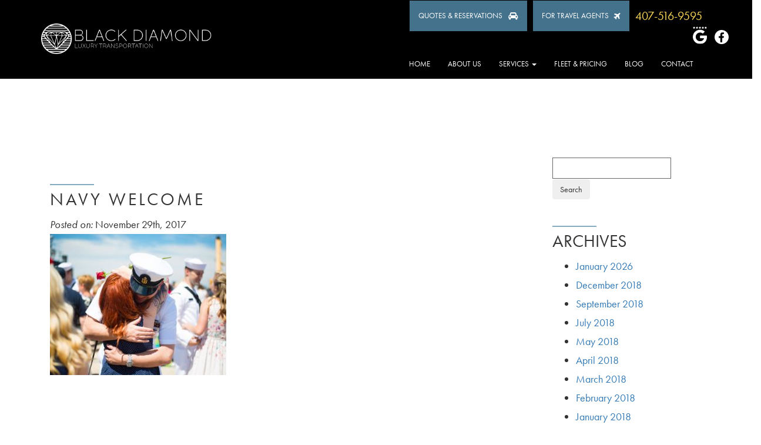

--- FILE ---
content_type: text/html; charset=UTF-8
request_url: https://www.blackdiamondfl.com/2017/11/11/salute-to-those-who-serve/veterans-1054317_1920/
body_size: 10771
content:
<!doctype html>



<html class="csstransforms csstransforms3d csstransitions" xmlns="http://www.w3.org/1999/xhtml" lang="en-US">



<head profile="http://gmpg.org/xfn/11"> <script type="text/javascript">
/* <![CDATA[ */
 var gform;gform||(document.addEventListener("gform_main_scripts_loaded",function(){gform.scriptsLoaded=!0}),window.addEventListener("DOMContentLoaded",function(){gform.domLoaded=!0}),gform={domLoaded:!1,scriptsLoaded:!1,initializeOnLoaded:function(o){gform.domLoaded&&gform.scriptsLoaded?o():!gform.domLoaded&&gform.scriptsLoaded?window.addEventListener("DOMContentLoaded",o):document.addEventListener("gform_main_scripts_loaded",o)},hooks:{action:{},filter:{}},addAction:function(o,n,r,t){gform.addHook("action",o,n,r,t)},addFilter:function(o,n,r,t){gform.addHook("filter",o,n,r,t)},doAction:function(o){gform.doHook("action",o,arguments)},applyFilters:function(o){return gform.doHook("filter",o,arguments)},removeAction:function(o,n){gform.removeHook("action",o,n)},removeFilter:function(o,n,r){gform.removeHook("filter",o,n,r)},addHook:function(o,n,r,t,i){null==gform.hooks[o][n]&&(gform.hooks[o][n]=[]);var e=gform.hooks[o][n];null==i&&(i=n+"_"+e.length),gform.hooks[o][n].push({tag:i,callable:r,priority:t=null==t?10:t})},doHook:function(n,o,r){var t;if(r=Array.prototype.slice.call(r,1),null!=gform.hooks[n][o]&&((o=gform.hooks[n][o]).sort(function(o,n){return o.priority-n.priority}),o.forEach(function(o){"function"!=typeof(t=o.callable)&&(t=window[t]),"action"==n?t.apply(null,r):r[0]=t.apply(null,r)})),"filter"==n)return r[0]},removeHook:function(o,n,t,i){var r;null!=gform.hooks[o][n]&&(r=(r=gform.hooks[o][n]).filter(function(o,n,r){return!!(null!=i&&i!=o.tag||null!=t&&t!=o.priority)}),gform.hooks[o][n]=r)}}); 
/* ]]> */
</script>


    

    <meta http-equiv="Content-Type" content="text/html; charset=UTF-8" />

    <meta name="viewport" content="width=device-width, initial-scale=1, maximum-scale=1, user-scalable=no" />

    

    


    

    

    <link rel="shortcut icon" href="/favicon.ico" type="image/x-icon" />    

    <link rel="pingback" href="https://www.blackdiamondfl.com/xmlrpc.php" />

    

    <!-- SCRIPTS -->



    <script src="https://use.typekit.net/ica2uce.js"></script> <script>try{Typekit.load({ async: true });}catch(e){}</script>
    

    
		<!-- All in One SEO 4.3.2 - aioseo.com -->
		<title>Navy Welcome | Black Diamond Luxury Transportation</title>
		<meta name="robots" content="max-image-preview:large" />
		<meta name="google-site-verification" content="Q-c5F1okth0rWcsVsYbKJ1dHNUtX5StNndEGEvh3Ijg" />
		<link rel="canonical" href="https://www.blackdiamondfl.com/2017/11/11/salute-to-those-who-serve/veterans-1054317_1920/" />
		<meta name="generator" content="All in One SEO (AIOSEO) 4.3.2 " />
		<meta property="og:locale" content="en_US" />
		<meta property="og:site_name" content="Black Diamond Luxury Transportation |" />
		<meta property="og:type" content="article" />
		<meta property="og:title" content="Navy Welcome | Black Diamond Luxury Transportation" />
		<meta property="og:url" content="https://www.blackdiamondfl.com/2017/11/11/salute-to-those-who-serve/veterans-1054317_1920/" />
		<meta property="article:published_time" content="2017-11-29T16:24:10+00:00" />
		<meta property="article:modified_time" content="2017-11-29T16:24:19+00:00" />
		<meta name="twitter:card" content="summary_large_image" />
		<meta name="twitter:title" content="Navy Welcome | Black Diamond Luxury Transportation" />
		<meta name="google" content="nositelinkssearchbox" />
		<script type="application/ld+json" class="aioseo-schema">
			{"@context":"https:\/\/schema.org","@graph":[{"@type":"BreadcrumbList","@id":"https:\/\/www.blackdiamondfl.com\/2017\/11\/11\/salute-to-those-who-serve\/veterans-1054317_1920\/#breadcrumblist","itemListElement":[{"@type":"ListItem","@id":"https:\/\/www.blackdiamondfl.com\/#listItem","position":1,"item":{"@type":"WebPage","@id":"https:\/\/www.blackdiamondfl.com\/","name":"Home","description":"Black Diamond Luxury Transportation is a premier Orlando transportation service providing exemplary customer service and variety of luxury vehicles.","url":"https:\/\/www.blackdiamondfl.com\/"},"nextItem":"https:\/\/www.blackdiamondfl.com\/2017\/11\/11\/salute-to-those-who-serve\/veterans-1054317_1920\/#listItem"},{"@type":"ListItem","@id":"https:\/\/www.blackdiamondfl.com\/2017\/11\/11\/salute-to-those-who-serve\/veterans-1054317_1920\/#listItem","position":2,"item":{"@type":"WebPage","@id":"https:\/\/www.blackdiamondfl.com\/2017\/11\/11\/salute-to-those-who-serve\/veterans-1054317_1920\/","name":"Navy Welcome","url":"https:\/\/www.blackdiamondfl.com\/2017\/11\/11\/salute-to-those-who-serve\/veterans-1054317_1920\/"},"previousItem":"https:\/\/www.blackdiamondfl.com\/#listItem"}]},{"@type":"ItemPage","@id":"https:\/\/www.blackdiamondfl.com\/2017\/11\/11\/salute-to-those-who-serve\/veterans-1054317_1920\/#itempage","url":"https:\/\/www.blackdiamondfl.com\/2017\/11\/11\/salute-to-those-who-serve\/veterans-1054317_1920\/","name":"Navy Welcome | Black Diamond Luxury Transportation","inLanguage":"en-US","isPartOf":{"@id":"https:\/\/www.blackdiamondfl.com\/#website"},"breadcrumb":{"@id":"https:\/\/www.blackdiamondfl.com\/2017\/11\/11\/salute-to-those-who-serve\/veterans-1054317_1920\/#breadcrumblist"},"author":{"@id":"https:\/\/www.blackdiamondfl.com\/author\/annamariedzambo\/#author"},"creator":{"@id":"https:\/\/www.blackdiamondfl.com\/author\/annamariedzambo\/#author"},"datePublished":"2017-11-29T16:24:10+00:00","dateModified":"2017-11-29T16:24:19+00:00"},{"@type":"Organization","@id":"https:\/\/www.blackdiamondfl.com\/#organization","name":"Black Diamond Luxury Transportation","url":"https:\/\/www.blackdiamondfl.com\/"},{"@type":"Person","@id":"https:\/\/www.blackdiamondfl.com\/author\/annamariedzambo\/#author","url":"https:\/\/www.blackdiamondfl.com\/author\/annamariedzambo\/","name":"Annamarie Dzambo"},{"@type":"WebSite","@id":"https:\/\/www.blackdiamondfl.com\/#website","url":"https:\/\/www.blackdiamondfl.com\/","name":"Black Diamond Luxury Transportation","inLanguage":"en-US","publisher":{"@id":"https:\/\/www.blackdiamondfl.com\/#organization"}}]}
		</script>
		<script type="text/javascript" >
			window.ga=window.ga||function(){(ga.q=ga.q||[]).push(arguments)};ga.l=+new Date;
			ga('create', "UA-100695936-1", 'auto');
			ga('send', 'pageview');
		</script>
		<script async src="https://www.google-analytics.com/analytics.js"></script>
		<!-- All in One SEO -->

<link rel='dns-prefetch' href='//book.mylimobiz.com' />
<link rel="alternate" type="application/rss+xml" title="Black Diamond Luxury Transportation &raquo; Navy Welcome Comments Feed" href="https://www.blackdiamondfl.com/2017/11/11/salute-to-those-who-serve/veterans-1054317_1920/feed/" />
<link rel='stylesheet' id='wp-block-library-css' href='https://www.blackdiamondfl.com/wp-includes/css/dist/block-library/style.min.css?ver=6.5.7' type='text/css' media='all' />
<style id='classic-theme-styles-inline-css' type='text/css'>
/*! This file is auto-generated */
.wp-block-button__link{color:#fff;background-color:#32373c;border-radius:9999px;box-shadow:none;text-decoration:none;padding:calc(.667em + 2px) calc(1.333em + 2px);font-size:1.125em}.wp-block-file__button{background:#32373c;color:#fff;text-decoration:none}
</style>
<style id='global-styles-inline-css' type='text/css'>
body{--wp--preset--color--black: #000000;--wp--preset--color--cyan-bluish-gray: #abb8c3;--wp--preset--color--white: #ffffff;--wp--preset--color--pale-pink: #f78da7;--wp--preset--color--vivid-red: #cf2e2e;--wp--preset--color--luminous-vivid-orange: #ff6900;--wp--preset--color--luminous-vivid-amber: #fcb900;--wp--preset--color--light-green-cyan: #7bdcb5;--wp--preset--color--vivid-green-cyan: #00d084;--wp--preset--color--pale-cyan-blue: #8ed1fc;--wp--preset--color--vivid-cyan-blue: #0693e3;--wp--preset--color--vivid-purple: #9b51e0;--wp--preset--gradient--vivid-cyan-blue-to-vivid-purple: linear-gradient(135deg,rgba(6,147,227,1) 0%,rgb(155,81,224) 100%);--wp--preset--gradient--light-green-cyan-to-vivid-green-cyan: linear-gradient(135deg,rgb(122,220,180) 0%,rgb(0,208,130) 100%);--wp--preset--gradient--luminous-vivid-amber-to-luminous-vivid-orange: linear-gradient(135deg,rgba(252,185,0,1) 0%,rgba(255,105,0,1) 100%);--wp--preset--gradient--luminous-vivid-orange-to-vivid-red: linear-gradient(135deg,rgba(255,105,0,1) 0%,rgb(207,46,46) 100%);--wp--preset--gradient--very-light-gray-to-cyan-bluish-gray: linear-gradient(135deg,rgb(238,238,238) 0%,rgb(169,184,195) 100%);--wp--preset--gradient--cool-to-warm-spectrum: linear-gradient(135deg,rgb(74,234,220) 0%,rgb(151,120,209) 20%,rgb(207,42,186) 40%,rgb(238,44,130) 60%,rgb(251,105,98) 80%,rgb(254,248,76) 100%);--wp--preset--gradient--blush-light-purple: linear-gradient(135deg,rgb(255,206,236) 0%,rgb(152,150,240) 100%);--wp--preset--gradient--blush-bordeaux: linear-gradient(135deg,rgb(254,205,165) 0%,rgb(254,45,45) 50%,rgb(107,0,62) 100%);--wp--preset--gradient--luminous-dusk: linear-gradient(135deg,rgb(255,203,112) 0%,rgb(199,81,192) 50%,rgb(65,88,208) 100%);--wp--preset--gradient--pale-ocean: linear-gradient(135deg,rgb(255,245,203) 0%,rgb(182,227,212) 50%,rgb(51,167,181) 100%);--wp--preset--gradient--electric-grass: linear-gradient(135deg,rgb(202,248,128) 0%,rgb(113,206,126) 100%);--wp--preset--gradient--midnight: linear-gradient(135deg,rgb(2,3,129) 0%,rgb(40,116,252) 100%);--wp--preset--font-size--small: 13px;--wp--preset--font-size--medium: 20px;--wp--preset--font-size--large: 36px;--wp--preset--font-size--x-large: 42px;--wp--preset--spacing--20: 0.44rem;--wp--preset--spacing--30: 0.67rem;--wp--preset--spacing--40: 1rem;--wp--preset--spacing--50: 1.5rem;--wp--preset--spacing--60: 2.25rem;--wp--preset--spacing--70: 3.38rem;--wp--preset--spacing--80: 5.06rem;--wp--preset--shadow--natural: 6px 6px 9px rgba(0, 0, 0, 0.2);--wp--preset--shadow--deep: 12px 12px 50px rgba(0, 0, 0, 0.4);--wp--preset--shadow--sharp: 6px 6px 0px rgba(0, 0, 0, 0.2);--wp--preset--shadow--outlined: 6px 6px 0px -3px rgba(255, 255, 255, 1), 6px 6px rgba(0, 0, 0, 1);--wp--preset--shadow--crisp: 6px 6px 0px rgba(0, 0, 0, 1);}:where(.is-layout-flex){gap: 0.5em;}:where(.is-layout-grid){gap: 0.5em;}body .is-layout-flex{display: flex;}body .is-layout-flex{flex-wrap: wrap;align-items: center;}body .is-layout-flex > *{margin: 0;}body .is-layout-grid{display: grid;}body .is-layout-grid > *{margin: 0;}:where(.wp-block-columns.is-layout-flex){gap: 2em;}:where(.wp-block-columns.is-layout-grid){gap: 2em;}:where(.wp-block-post-template.is-layout-flex){gap: 1.25em;}:where(.wp-block-post-template.is-layout-grid){gap: 1.25em;}.has-black-color{color: var(--wp--preset--color--black) !important;}.has-cyan-bluish-gray-color{color: var(--wp--preset--color--cyan-bluish-gray) !important;}.has-white-color{color: var(--wp--preset--color--white) !important;}.has-pale-pink-color{color: var(--wp--preset--color--pale-pink) !important;}.has-vivid-red-color{color: var(--wp--preset--color--vivid-red) !important;}.has-luminous-vivid-orange-color{color: var(--wp--preset--color--luminous-vivid-orange) !important;}.has-luminous-vivid-amber-color{color: var(--wp--preset--color--luminous-vivid-amber) !important;}.has-light-green-cyan-color{color: var(--wp--preset--color--light-green-cyan) !important;}.has-vivid-green-cyan-color{color: var(--wp--preset--color--vivid-green-cyan) !important;}.has-pale-cyan-blue-color{color: var(--wp--preset--color--pale-cyan-blue) !important;}.has-vivid-cyan-blue-color{color: var(--wp--preset--color--vivid-cyan-blue) !important;}.has-vivid-purple-color{color: var(--wp--preset--color--vivid-purple) !important;}.has-black-background-color{background-color: var(--wp--preset--color--black) !important;}.has-cyan-bluish-gray-background-color{background-color: var(--wp--preset--color--cyan-bluish-gray) !important;}.has-white-background-color{background-color: var(--wp--preset--color--white) !important;}.has-pale-pink-background-color{background-color: var(--wp--preset--color--pale-pink) !important;}.has-vivid-red-background-color{background-color: var(--wp--preset--color--vivid-red) !important;}.has-luminous-vivid-orange-background-color{background-color: var(--wp--preset--color--luminous-vivid-orange) !important;}.has-luminous-vivid-amber-background-color{background-color: var(--wp--preset--color--luminous-vivid-amber) !important;}.has-light-green-cyan-background-color{background-color: var(--wp--preset--color--light-green-cyan) !important;}.has-vivid-green-cyan-background-color{background-color: var(--wp--preset--color--vivid-green-cyan) !important;}.has-pale-cyan-blue-background-color{background-color: var(--wp--preset--color--pale-cyan-blue) !important;}.has-vivid-cyan-blue-background-color{background-color: var(--wp--preset--color--vivid-cyan-blue) !important;}.has-vivid-purple-background-color{background-color: var(--wp--preset--color--vivid-purple) !important;}.has-black-border-color{border-color: var(--wp--preset--color--black) !important;}.has-cyan-bluish-gray-border-color{border-color: var(--wp--preset--color--cyan-bluish-gray) !important;}.has-white-border-color{border-color: var(--wp--preset--color--white) !important;}.has-pale-pink-border-color{border-color: var(--wp--preset--color--pale-pink) !important;}.has-vivid-red-border-color{border-color: var(--wp--preset--color--vivid-red) !important;}.has-luminous-vivid-orange-border-color{border-color: var(--wp--preset--color--luminous-vivid-orange) !important;}.has-luminous-vivid-amber-border-color{border-color: var(--wp--preset--color--luminous-vivid-amber) !important;}.has-light-green-cyan-border-color{border-color: var(--wp--preset--color--light-green-cyan) !important;}.has-vivid-green-cyan-border-color{border-color: var(--wp--preset--color--vivid-green-cyan) !important;}.has-pale-cyan-blue-border-color{border-color: var(--wp--preset--color--pale-cyan-blue) !important;}.has-vivid-cyan-blue-border-color{border-color: var(--wp--preset--color--vivid-cyan-blue) !important;}.has-vivid-purple-border-color{border-color: var(--wp--preset--color--vivid-purple) !important;}.has-vivid-cyan-blue-to-vivid-purple-gradient-background{background: var(--wp--preset--gradient--vivid-cyan-blue-to-vivid-purple) !important;}.has-light-green-cyan-to-vivid-green-cyan-gradient-background{background: var(--wp--preset--gradient--light-green-cyan-to-vivid-green-cyan) !important;}.has-luminous-vivid-amber-to-luminous-vivid-orange-gradient-background{background: var(--wp--preset--gradient--luminous-vivid-amber-to-luminous-vivid-orange) !important;}.has-luminous-vivid-orange-to-vivid-red-gradient-background{background: var(--wp--preset--gradient--luminous-vivid-orange-to-vivid-red) !important;}.has-very-light-gray-to-cyan-bluish-gray-gradient-background{background: var(--wp--preset--gradient--very-light-gray-to-cyan-bluish-gray) !important;}.has-cool-to-warm-spectrum-gradient-background{background: var(--wp--preset--gradient--cool-to-warm-spectrum) !important;}.has-blush-light-purple-gradient-background{background: var(--wp--preset--gradient--blush-light-purple) !important;}.has-blush-bordeaux-gradient-background{background: var(--wp--preset--gradient--blush-bordeaux) !important;}.has-luminous-dusk-gradient-background{background: var(--wp--preset--gradient--luminous-dusk) !important;}.has-pale-ocean-gradient-background{background: var(--wp--preset--gradient--pale-ocean) !important;}.has-electric-grass-gradient-background{background: var(--wp--preset--gradient--electric-grass) !important;}.has-midnight-gradient-background{background: var(--wp--preset--gradient--midnight) !important;}.has-small-font-size{font-size: var(--wp--preset--font-size--small) !important;}.has-medium-font-size{font-size: var(--wp--preset--font-size--medium) !important;}.has-large-font-size{font-size: var(--wp--preset--font-size--large) !important;}.has-x-large-font-size{font-size: var(--wp--preset--font-size--x-large) !important;}
.wp-block-navigation a:where(:not(.wp-element-button)){color: inherit;}
:where(.wp-block-post-template.is-layout-flex){gap: 1.25em;}:where(.wp-block-post-template.is-layout-grid){gap: 1.25em;}
:where(.wp-block-columns.is-layout-flex){gap: 2em;}:where(.wp-block-columns.is-layout-grid){gap: 2em;}
.wp-block-pullquote{font-size: 1.5em;line-height: 1.6;}
</style>
<link rel='stylesheet' id='aci-css-bootstrap-css' href='https://www.blackdiamondfl.com/wp-content/themes/appleton/css/bootstrap.min.css?ver=6.5.7' type='text/css' media='all' />
<link rel='stylesheet' id='aci-css-css' href='https://www.blackdiamondfl.com/wp-content/themes/appleton/style.css?ver=6.5.7' type='text/css' media='all' />
<link rel='stylesheet' id='aci-css-ctas-css' href='https://www.blackdiamondfl.com/wp-content/plugins/aci-ctas/style.css?ver=6.5.7' type='text/css' media='all' />
<link rel='stylesheet' id='aci-css-rates-css' href='https://www.blackdiamondfl.com/wp-content/plugins/aci-rates/style.css?ver=6.5.7' type='text/css' media='all' />
<link rel='stylesheet' id='aci-css-flickity-css' href='https://www.blackdiamondfl.com/wp-content/themes/appleton/css/flickity.min.css?ver=6.5.7' type='text/css' media='all' />
<link rel='stylesheet' id='aci-css-slider-css' href='https://www.blackdiamondfl.com/wp-content/plugins/aci-slider/style.css?ver=6.5.7' type='text/css' media='all' />
<link rel='stylesheet' id='aci-css-blog-css' href='https://www.blackdiamondfl.com/wp-content/themes/appleton/css/aci-blog.css?ver=6.5.7' type='text/css' media='all' />
<link rel='stylesheet' id='aci-css-gallery-css' href='https://www.blackdiamondfl.com/wp-content/themes/appleton/css/aci-gallery.css?ver=6.5.7' type='text/css' media='all' />
<link rel='stylesheet' id='aci-css-headeroverlay-css' href='https://www.blackdiamondfl.com/wp-content/themes/appleton/css/aci-headeroverlay.css?ver=6.5.7' type='text/css' media='all' />
<link rel='stylesheet' id='aci-css-wow-css' href='https://www.blackdiamondfl.com/wp-content/themes/appleton/css/animate.min.css?ver=6.5.7' type='text/css' media='all' />
<link rel='stylesheet' id='aci-css-theme-css' href='https://www.blackdiamondfl.com/wp-content/themes/blackdiamond/style.css?ver=1.2.1' type='text/css' media='all' />
<link rel='stylesheet' id='aci-css-lightbox-css' href='https://www.blackdiamondfl.com/wp-content/themes/appleton/js/lightbox/css/lightbox.min.css?ver=6.5.7' type='text/css' media='all' />
<script type="text/javascript" src="https://www.blackdiamondfl.com/wp-includes/js/jquery/jquery.min.js?ver=3.7.1" id="jquery-core-js"></script>
<script type="text/javascript" src="https://www.blackdiamondfl.com/wp-includes/js/jquery/jquery-migrate.min.js?ver=3.4.1" id="jquery-migrate-js"></script>
<script type="text/javascript" src="https://www.blackdiamondfl.com/wp-content/themes/appleton/js/bootstrap.min.js?ver=1.0.0" id="aci-bootstrap-js"></script>
<script type="text/javascript" src="https://www.blackdiamondfl.com/wp-content/themes/appleton/js/parallax.min.js?ver=1.0.0" id="aci-parallax-js"></script>
<script type="text/javascript" src="https://www.blackdiamondfl.com/wp-content/themes/appleton/js/lightbox/js/lightbox.min.js?ver=1.0.0" id="aci-lightbox-js"></script>
<script type="text/javascript" src="https://book.mylimobiz.com/v4/widgets/widget-loader.js?ver=1.0.0" id="mylimobiz-js"></script>
<link rel="https://api.w.org/" href="https://www.blackdiamondfl.com/wp-json/" /><link rel="alternate" type="application/json" href="https://www.blackdiamondfl.com/wp-json/wp/v2/media/273" /><link rel='shortlink' href='https://www.blackdiamondfl.com/?p=273' />
<link rel="alternate" type="application/json+oembed" href="https://www.blackdiamondfl.com/wp-json/oembed/1.0/embed?url=https%3A%2F%2Fwww.blackdiamondfl.com%2F2017%2F11%2F11%2Fsalute-to-those-who-serve%2Fveterans-1054317_1920%2F" />
<link rel="alternate" type="text/xml+oembed" href="https://www.blackdiamondfl.com/wp-json/oembed/1.0/embed?url=https%3A%2F%2Fwww.blackdiamondfl.com%2F2017%2F11%2F11%2Fsalute-to-those-who-serve%2Fveterans-1054317_1920%2F&#038;format=xml" />
		<style type="text/css" id="wp-custom-css">
			header {
    background-color: #000 !important;
}		</style>
		
    

    <!-- HTML5 shim and Respond.js IE8 support of HTML5 elements and media queries -->

    <!--[if lt IE 9]>

      <script src="https://oss.maxcdn.com/libs/html5shiv/3.7.0/html5shiv.js"></script>

      <script src="https://oss.maxcdn.com/libs/respond.js/1.4.2/respond.min.js"></script>

  <![endif]-->

    





    

    <!-- PHONE NUMBER COLOR FIX FOR iOS -->

    <style>
        .footer-social-icons {
    margin: 0 auto;

    text-align: center;
}
.social-icons {
    position: absolute;
    top: 30px;
    right: 30px;
    margin-top: 15px;
}

.social-icon,
.footer-social-icon{
    display: inline-block;
    margin-right: 10px; /* Adjust the spacing between icons */
}

.social-icons img,
.footer-social-icon img {
    width: 30px; /* Adjust the width as needed */
    height: auto;
}
            .phone-sm a {

            color: #5a5a5a !important

            }

            

            .phone-sm a[href^=tel]{ color: #5a5a5a !important; text-decoration:none;}
            /* Responsive adjustments */
@media (max-width: 767px) {
    .social-icons {
        position: relative;
        margin-top: 10px; /* Adjust as needed */
        text-align: center;
                top: 0;
        right: 0;
    }
    
    .social-icon {
        margin-right: 5px; /* Adjust the spacing between icons */
        margin-bottom: 5px; /* Add margin below icons for spacing */
    }
}   

    </style>



</head>



<body class="attachment attachment-template-default single single-attachment postid-273 attachmentid-273 attachment-jpeg">



<header>
    <!-- BEGIN NAVBAR -->   
    <div class="navbar-wrapper">        
             
            <div class="navbar" role="navigation">
                <div class="row">
                    <div class="container widget-header-top">
                        <div class="col-md-7 col-md-offset-5 col-sm-12 widget-header-right">
                            <div id="wysiwyg_widgets_widget-3" class="widget widget_wysiwyg_widgets_widget"><p><a href="https://book.mylimobiz.com/v4/blackdiamondluxtrans" data-ores-widget="website" data-ores-alias="blackdiamondluxtrans">Quotes &#038; Reservations</a><a href="/for-travel-agents/">For Travel Agents</a>  <a class="phone" href="tel:4075169595">407-516-9595</a></p>
<!-- / WYSIWYG Widgets --></div>                        </div>
                    </div>
                </div>
            </div>
                
        <div class="container">
                            <a href="/"><img id="logo" src="https://www.blackdiamondfl.com/wp-content/uploads/2024/06/Black-Diamond-Logo.png" /></a>
                        
            <div class="navbar-header">
                <button type="button" class="navbar-toggle" data-toggle="collapse" data-target=".navbar-collapse">
                    <span class="sr-only">Toggle navigation</span>
                    <span class="icon-bar"></span>
                    <span class="icon-bar"></span>
                    <span class="icon-bar"></span>
                </button>
            </div>
            
            <div class="navbar-collapse collapse">
                <ul id="menu-topnav" class="nav navbar-nav"><li id="menu-item-21" class="menu-item menu-item-type-post_type menu-item-object-page menu-item-home menu-item-21"><a title="Home" href="https://www.blackdiamondfl.com/">Home</a></li>
<li id="menu-item-84" class="menu-item menu-item-type-custom menu-item-object-custom menu-item-84"><a title="Make a Reservation" href="https://book.mylimobiz.com/v4/blackdiamondluxtrans">Make a Reservation</a></li>
<li id="menu-item-83" class="menu-item menu-item-type-custom menu-item-object-custom menu-item-83"><a title="For Travel Agents" href="/for-travel-agents/">For Travel Agents</a></li>
<li id="menu-item-79" class="menu-item menu-item-type-post_type menu-item-object-page menu-item-79"><a title="About Us" href="https://www.blackdiamondfl.com/about-us/">About Us</a></li>
<li id="menu-item-35" class="menu-item menu-item-type-custom menu-item-object-custom menu-item-has-children menu-item-35 dropdown"><a title="Services" href="#" data-toggle="dropdown" class="dropdown-toggle">Services <span class="caret"></span></a>
<ul role="menu" class=" dropdown-menu">
	<li id="menu-item-39" class="menu-item menu-item-type-post_type menu-item-object-page menu-item-39"><a title="Airports &#038; Cruise Terminals" href="https://www.blackdiamondfl.com/airports-and-cruise-terminals/">Airports &#038; Cruise Terminals</a></li>
	<li id="menu-item-38" class="menu-item menu-item-type-post_type menu-item-object-page menu-item-38"><a title="Corporate &amp; Convention Events" href="https://www.blackdiamondfl.com/corporate-conventions/">Corporate &#038; Convention Events</a></li>
	<li id="menu-item-132" class="menu-item menu-item-type-post_type menu-item-object-page menu-item-132"><a title="Family Vacations and Golf Trips" href="https://www.blackdiamondfl.com/golf-and-vacations/">Family Vacations and Golf Trips</a></li>
	<li id="menu-item-131" class="menu-item menu-item-type-post_type menu-item-object-page menu-item-131"><a title="Weddings &#038; Special Events" href="https://www.blackdiamondfl.com/weddings-special-events/">Weddings &#038; Special Events</a></li>
</ul>
</li>
<li id="menu-item-682" class="menu-item menu-item-type-post_type menu-item-object-page menu-item-682"><a title="Fleet &#038; Pricing" href="https://www.blackdiamondfl.com/fleet-pricing/">Fleet &#038; Pricing</a></li>
<li id="menu-item-314" class="menu-item menu-item-type-post_type menu-item-object-page current_page_parent menu-item-314"><a title="Blog" href="https://www.blackdiamondfl.com/blog/">Blog</a></li>
<li id="menu-item-17" class="menu-item menu-item-type-post_type menu-item-object-page menu-item-17"><a title="Contact" href="https://www.blackdiamondfl.com/contact/">Contact</a></li>
</ul>            </div>
        </div>

        <div class="social-icons">
        <div class="social-icon">
               <a  target="blank" href="https://www.google.com/search?q=Black+Diamond+Luxury+Transportation&stick=H4sIAAAAAAAA_-NgU1I1qDBKMzAzszRINkpNMUpLTU6zMqiwTDM0M04zTDE1tzBJSU6yXMSq7JSTmJyt4JKZmJufl6LgU1pRWlSpEFKUmFdckF9UkliSmZ8HACHwGnRPAAAA&hl=en&mat=CcAYt0QJBAVcElcB7PxHscU0FQeIoHFOGz4I2YEWPUVmwtU0eVOlUg3M7TA2HYaPN8cejAJWqlc9bjRYyzJDAmkmNiUQT3yd0yoDg4yLyvNueFsPSbbxWi4yQAokkxYstWs&authuser=0">  <img src="/wp-content/uploads/2024/06/Google-Reviews-Icon.svg"></a>
            </div>
            <div class="social-icon">
               <a href="https://www.facebook.com/BlackDiamondOrlando " target="blank"> <img src="/wp-content/uploads/2024/06/Facebook-Icon.svg"></a>
            </div>
            
        </div>
    </div>
    <!-- END NAVBAR --> 
</header><div class="row row-first row-content">
		
		<div class="container">
			
			<div class="col-md-9 col-sm-8 resize">
											
							<div class="post-273 attachment type-attachment status-inherit hentry" id="post-273">
								
																
								<h1>Navy Welcome</h1>
								
								<div class="meta">
	<em>Posted on:</em> November 29th, 2017</div>								
									<p class="attachment"><a href='https://www.blackdiamondfl.com/wp-content/uploads/2017/11/veterans-1054317_1920.jpg'><img fetchpriority="high" decoding="async" width="300" height="240" src="https://www.blackdiamondfl.com/wp-content/uploads/2017/11/veterans-1054317_1920-300x240.jpg" class="attachment-medium size-medium" alt="" srcset="https://www.blackdiamondfl.com/wp-content/uploads/2017/11/veterans-1054317_1920-300x240.jpg 300w, https://www.blackdiamondfl.com/wp-content/uploads/2017/11/veterans-1054317_1920-768x614.jpg 768w, https://www.blackdiamondfl.com/wp-content/uploads/2017/11/veterans-1054317_1920-1024x819.jpg 1024w, https://www.blackdiamondfl.com/wp-content/uploads/2017/11/veterans-1054317_1920-950x760.jpg 950w, https://www.blackdiamondfl.com/wp-content/uploads/2017/11/veterans-1054317_1920-1500x1199.jpg 1500w, https://www.blackdiamondfl.com/wp-content/uploads/2017/11/veterans-1054317_1920.jpg 1920w" sizes="(max-width: 300px) 100vw, 300px" /></a></p>
					
																		
									<div class="tags"></div>
								
							</div>
									
									</div>
			<div class="col-md-3 col-sm-4 resize">
				
					<div id="sidebar">

        
      <!-- All this stuff in here only shows up if you DON'T have any widgets active in this zone -->

    	<form action="https://www.blackdiamondfl.com" id="searchform" method="get">
    <div>
        <label for="s" class="screen-reader-text">Search for:</label>
        <input type="text" id="s" name="s" value="" />
        <input type="hidden" name="post_type" value="post" />
        <input type="submit" value="Search" class="btn" id="searchsubmit" />
    </div>
</form>       
    	<h2>Archives</h2>
    	<ul>
    			<li><a href='https://www.blackdiamondfl.com/2026/01/'>January 2026</a></li>
	<li><a href='https://www.blackdiamondfl.com/2018/12/'>December 2018</a></li>
	<li><a href='https://www.blackdiamondfl.com/2018/09/'>September 2018</a></li>
	<li><a href='https://www.blackdiamondfl.com/2018/07/'>July 2018</a></li>
	<li><a href='https://www.blackdiamondfl.com/2018/05/'>May 2018</a></li>
	<li><a href='https://www.blackdiamondfl.com/2018/04/'>April 2018</a></li>
	<li><a href='https://www.blackdiamondfl.com/2018/03/'>March 2018</a></li>
	<li><a href='https://www.blackdiamondfl.com/2018/02/'>February 2018</a></li>
	<li><a href='https://www.blackdiamondfl.com/2018/01/'>January 2018</a></li>
	<li><a href='https://www.blackdiamondfl.com/2017/12/'>December 2017</a></li>
	<li><a href='https://www.blackdiamondfl.com/2017/11/'>November 2017</a></li>
    	</ul>
        
        <h2>Categories</h2>
        <ul>
    	   	<li class="cat-item cat-item-15"><a href="https://www.blackdiamondfl.com/category/basswin/">basswin</a> (1)
</li>
	<li class="cat-item cat-item-13"><a href="https://www.blackdiamondfl.com/category/best-of-central-florida/">Best of Central Florida</a> (5)
</li>
	<li class="cat-item cat-item-14"><a href="https://www.blackdiamondfl.com/category/merhabet/">merhabet</a> (1)
</li>
	<li class="cat-item cat-item-3"><a href="https://www.blackdiamondfl.com/category/specials/">Special Offers</a> (2)
</li>
	<li class="cat-item cat-item-6"><a href="https://www.blackdiamondfl.com/category/travel-guide/">Travel Guide</a> (6)
</li>
	<li class="cat-item cat-item-4"><a href="https://www.blackdiamondfl.com/category/upcoming-events-festivals/">Upcoming Events &amp; Festivals</a> (3)
</li>
        </ul>
	
	
</div>				

			</div>
		</div>
</div>

<footer>

									<div class="row widget-footer-top">
						<div class="container">
								<div id="wysiwyg_widgets_widget-2" class="widget widget_wysiwyg_widgets_widget"><div class="row"><div class="col-sm-6 col-md-3">
<h3>For Travel Agents</h3>
<p>Need a reliable car service for your VIP clientele? Fill out the form to find out more.</p>
<p></p></div><div class="col-sm-6 col-md-4 col-md-offset-5"><script type="text/javascript">var gform;gform||(document.addEventListener("gform_main_scripts_loaded",function(){gform.scriptsLoaded=!0}),window.addEventListener("DOMContentLoaded",function(){gform.domLoaded=!0}),gform={domLoaded:!1,scriptsLoaded:!1,initializeOnLoaded:function(o){gform.domLoaded&&gform.scriptsLoaded?o():!gform.domLoaded&&gform.scriptsLoaded?window.addEventListener("DOMContentLoaded",o):document.addEventListener("gform_main_scripts_loaded",o)},hooks:{action:{},filter:{}},addAction:function(o,n,r,t){gform.addHook("action",o,n,r,t)},addFilter:function(o,n,r,t){gform.addHook("filter",o,n,r,t)},doAction:function(o){gform.doHook("action",o,arguments)},applyFilters:function(o){return gform.doHook("filter",o,arguments)},removeAction:function(o,n){gform.removeHook("action",o,n)},removeFilter:function(o,n,r){gform.removeHook("filter",o,n,r)},addHook:function(o,n,r,t,i){null==gform.hooks[o][n]&&(gform.hooks[o][n]=[]);var e=gform.hooks[o][n];null==i&&(i=n+"_"+e.length),gform.hooks[o][n].push({tag:i,callable:r,priority:t=null==t?10:t})},doHook:function(n,o,r){var t;if(r=Array.prototype.slice.call(r,1),null!=gform.hooks[n][o]&&((o=gform.hooks[n][o]).sort(function(o,n){return o.priority-n.priority}),o.forEach(function(o){"function"!=typeof(t=o.callable)&&(t=window[t]),"action"==n?t.apply(null,r):r[0]=t.apply(null,r)})),"filter"==n)return r[0]},removeHook:function(o,n,t,i){var r;null!=gform.hooks[o][n]&&(r=(r=gform.hooks[o][n]).filter(function(o,n,r){return!!(null!=i&&i!=o.tag||null!=t&&t!=o.priority)}),gform.hooks[o][n]=r)}});</script>
                <div class='gf_browser_chrome gform_wrapper gform_legacy_markup_wrapper gform-theme--no-framework' data-form-theme='legacy' data-form-index='0' id='gform_wrapper_1'><div id='gf_1' class='gform_anchor' tabindex='-1'></div><form method='post' enctype='multipart/form-data' target='gform_ajax_frame_1' id='gform_1'  action='/2017/11/11/salute-to-those-who-serve/veterans-1054317_1920/#gf_1' data-formid='1'>
                        <div class='gform-body gform_body'><ul id='gform_fields_1' class='gform_fields top_label form_sublabel_below description_below'><li id="field_1_1"  class="gfield gfield--type-text gfield_contains_required field_sublabel_below gfield--no-description field_description_below gfield_visibility_visible"  data-js-reload="field_1_1"><label class='gfield_label gform-field-label' for='input_1_1'>Full Name<span class="gfield_required"><span class="gfield_required gfield_required_asterisk">*</span></span></label><div class='ginput_container ginput_container_text'><input name='input_1' id='input_1_1' type='text' value='' class='medium'    placeholder='*Full Name' aria-required="true" aria-invalid="false"   /> </div></li><li id="field_1_2"  class="gfield gfield--type-text gfield_contains_required field_sublabel_below gfield--no-description field_description_below gfield_visibility_visible"  data-js-reload="field_1_2"><label class='gfield_label gform-field-label' for='input_1_2'>Company<span class="gfield_required"><span class="gfield_required gfield_required_asterisk">*</span></span></label><div class='ginput_container ginput_container_text'><input name='input_2' id='input_1_2' type='text' value='' class='medium'    placeholder='Company' aria-required="true" aria-invalid="false"   /> </div></li><li id="field_1_3"  class="gfield gfield--type-email gfield_contains_required field_sublabel_below gfield--no-description field_description_below gfield_visibility_visible"  data-js-reload="field_1_3"><label class='gfield_label gform-field-label' for='input_1_3'>Email<span class="gfield_required"><span class="gfield_required gfield_required_asterisk">*</span></span></label><div class='ginput_container ginput_container_email'>
                            <input name='input_3' id='input_1_3' type='text' value='' class='medium'   placeholder='*Email' aria-required="true" aria-invalid="false"  />
                        </div></li><li id="field_1_4"  class="gfield gfield--type-text gfield_contains_required field_sublabel_below gfield--no-description field_description_below gfield_visibility_visible"  data-js-reload="field_1_4"><label class='gfield_label gform-field-label' for='input_1_4'>Phone<span class="gfield_required"><span class="gfield_required gfield_required_asterisk">*</span></span></label><div class='ginput_container ginput_container_text'><input name='input_4' id='input_1_4' type='text' value='' class='medium'    placeholder='*Phone' aria-required="true" aria-invalid="false"   /> </div></li><li id="field_1_5"  class="gfield gfield--type-text field_sublabel_below gfield--no-description field_description_below gfield_visibility_visible"  data-js-reload="field_1_5"><label class='gfield_label gform-field-label' for='input_1_5'>IATA#</label><div class='ginput_container ginput_container_text'><input name='input_5' id='input_1_5' type='text' value='' class='medium'    placeholder='IATA#'  aria-invalid="false"   /> </div></li><li id="field_1_6"  class="gfield gfield--type-text field_sublabel_below gfield--no-description field_description_below gfield_visibility_visible"  data-js-reload="field_1_6"><label class='gfield_label gform-field-label' for='input_1_6'>CLIA</label><div class='ginput_container ginput_container_text'><input name='input_6' id='input_1_6' type='text' value='' class='medium'    placeholder='CLIA'  aria-invalid="false"   /> </div></li></ul></div>
        <div class='gform_footer top_label'> <input type='submit' id='gform_submit_button_1' class='gform_button button' value='Submit'  onclick='if(window["gf_submitting_1"]){return false;}  window["gf_submitting_1"]=true;  ' onkeypress='if( event.keyCode == 13 ){ if(window["gf_submitting_1"]){return false;} window["gf_submitting_1"]=true;  jQuery("#gform_1").trigger("submit",[true]); }' /> <input type='hidden' name='gform_ajax' value='form_id=1&amp;title=&amp;description=&amp;tabindex=0&amp;theme=data-form-theme=&#039;legacy&#039;' />
            <input type='hidden' class='gform_hidden' name='is_submit_1' value='1' />
            <input type='hidden' class='gform_hidden' name='gform_submit' value='1' />
            
            <input type='hidden' class='gform_hidden' name='gform_unique_id' value='' />
            <input type='hidden' class='gform_hidden' name='state_1' value='WyJbXSIsIjc3MTczNGQxOWU3NWZmMTJjYTJiMWQ5ZDczY2M3NmQzIl0=' />
            <input type='hidden' class='gform_hidden' name='gform_target_page_number_1' id='gform_target_page_number_1' value='0' />
            <input type='hidden' class='gform_hidden' name='gform_source_page_number_1' id='gform_source_page_number_1' value='1' />
            <input type='hidden' name='gform_field_values' value='' />
            
        </div>
                        </form>
                        </div>
		                <iframe style='display:none;width:0px;height:0px;' src='about:blank' name='gform_ajax_frame_1' id='gform_ajax_frame_1' title='This iframe contains the logic required to handle Ajax powered Gravity Forms.'></iframe>
		                <script type="text/javascript">
/* <![CDATA[ */
 gform.initializeOnLoaded( function() {gformInitSpinner( 1, 'https://www.blackdiamondfl.com/wp-content/plugins/gravityforms/images/spinner.svg', true );jQuery('#gform_ajax_frame_1').on('load',function(){var contents = jQuery(this).contents().find('*').html();var is_postback = contents.indexOf('GF_AJAX_POSTBACK') >= 0;if(!is_postback){return;}var form_content = jQuery(this).contents().find('#gform_wrapper_1');var is_confirmation = jQuery(this).contents().find('#gform_confirmation_wrapper_1').length > 0;var is_redirect = contents.indexOf('gformRedirect(){') >= 0;var is_form = form_content.length > 0 && ! is_redirect && ! is_confirmation;var mt = parseInt(jQuery('html').css('margin-top'), 10) + parseInt(jQuery('body').css('margin-top'), 10) + 100;if(is_form){jQuery('#gform_wrapper_1').html(form_content.html());if(form_content.hasClass('gform_validation_error')){jQuery('#gform_wrapper_1').addClass('gform_validation_error');} else {jQuery('#gform_wrapper_1').removeClass('gform_validation_error');}setTimeout( function() { /* delay the scroll by 50 milliseconds to fix a bug in chrome */ jQuery(document).scrollTop(jQuery('#gform_wrapper_1').offset().top - mt); }, 50 );if(window['gformInitDatepicker']) {gformInitDatepicker();}if(window['gformInitPriceFields']) {gformInitPriceFields();}var current_page = jQuery('#gform_source_page_number_1').val();gformInitSpinner( 1, 'https://www.blackdiamondfl.com/wp-content/plugins/gravityforms/images/spinner.svg', true );jQuery(document).trigger('gform_page_loaded', [1, current_page]);window['gf_submitting_1'] = false;}else if(!is_redirect){var confirmation_content = jQuery(this).contents().find('.GF_AJAX_POSTBACK').html();if(!confirmation_content){confirmation_content = contents;}setTimeout(function(){jQuery('#gform_wrapper_1').replaceWith(confirmation_content);jQuery(document).scrollTop(jQuery('#gf_1').offset().top - mt);jQuery(document).trigger('gform_confirmation_loaded', [1]);window['gf_submitting_1'] = false;wp.a11y.speak(jQuery('#gform_confirmation_message_1').text());}, 50);}else{jQuery('#gform_1').append(contents);if(window['gformRedirect']) {gformRedirect();}}jQuery(document).trigger('gform_post_render', [1, current_page]);gform.utils.trigger({ event: 'gform/postRender', native: false, data: { formId: 1, currentPage: current_page } });} );} ); 
/* ]]> */
</script>
</div></div>
<!-- / WYSIWYG Widgets --></div>							
						</div>
					</div>
				
				
									<div class="row widget-footer-bottom">
						<div class="container">
								<div id="wysiwyg_widgets_widget-4" class="widget widget_wysiwyg_widgets_widget"><p><a href="http://appletoncreative.com/">Website Design and Development by Appleton Creative</a></p>
<!-- / WYSIWYG Widgets --></div>						</div>
						
					</div>
								<div class="footer-social-icons">
        	<div class="footer-social-icon">
               <a  target="blank" href="https://www.google.com/search?q=Black+Diamond+Luxury+Transportation&stick=H4sIAAAAAAAA_-NgU1I1qDBKMzAzszRINkpNMUpLTU6zMqiwTDM0M04zTDE1tzBJSU6yXMSq7JSTmJyt4JKZmJufl6LgU1pRWlSpEFKUmFdckF9UkliSmZ8HACHwGnRPAAAA&hl=en&mat=CcAYt0QJBAVcElcB7PxHscU0FQeIoHFOGz4I2YEWPUVmwtU0eVOlUg3M7TA2HYaPN8cejAJWqlc9bjRYyzJDAmkmNiUQT3yd0yoDg4yLyvNueFsPSbbxWi4yQAokkxYstWs&authuser=0">  <img src="/wp-content/uploads/2024/06/Google-Reviews-Icon.svg"></a>
            </div>
            <div class="footer-social-icon">
               <a href="https://www.facebook.com/BlackDiamondOrlando " target="blank"> <img src="/wp-content/uploads/2024/06/Facebook-Icon.svg"></a>
            </div>
            
        </div>
<div style="font-size:14px; text-align: center;" class="col row">Copyright ©2026</div>
</footer>	

			<link rel='stylesheet' id='gravity_forms_theme_reset-css' href='https://www.blackdiamondfl.com/wp-content/plugins/gravityforms/assets/css/dist/gravity-forms-theme-reset.min.css?ver=2.7.17' type='text/css' media='all' />
<link rel='stylesheet' id='gravity_forms_theme_foundation-css' href='https://www.blackdiamondfl.com/wp-content/plugins/gravityforms/assets/css/dist/gravity-forms-theme-foundation.min.css?ver=2.7.17' type='text/css' media='all' />
<link rel='stylesheet' id='gravity_forms_theme_framework-css' href='https://www.blackdiamondfl.com/wp-content/plugins/gravityforms/assets/css/dist/gravity-forms-theme-framework.min.css?ver=2.7.17' type='text/css' media='all' />
<link rel='stylesheet' id='gravity_forms_orbital_theme-css' href='https://www.blackdiamondfl.com/wp-content/plugins/gravityforms/assets/css/dist/gravity-forms-orbital-theme.min.css?ver=2.7.17' type='text/css' media='all' />
<link rel='stylesheet' id='gforms_reset_css-css' href='https://www.blackdiamondfl.com/wp-content/plugins/gravityforms/legacy/css/formreset.min.css?ver=2.7.17' type='text/css' media='all' />
<link rel='stylesheet' id='gforms_formsmain_css-css' href='https://www.blackdiamondfl.com/wp-content/plugins/gravityforms/legacy/css/formsmain.min.css?ver=2.7.17' type='text/css' media='all' />
<link rel='stylesheet' id='gforms_ready_class_css-css' href='https://www.blackdiamondfl.com/wp-content/plugins/gravityforms/legacy/css/readyclass.min.css?ver=2.7.17' type='text/css' media='all' />
<link rel='stylesheet' id='gforms_browsers_css-css' href='https://www.blackdiamondfl.com/wp-content/plugins/gravityforms/legacy/css/browsers.min.css?ver=2.7.17' type='text/css' media='all' />
<script type="text/javascript" src="https://www.blackdiamondfl.com/wp-content/themes/appleton/js/flickity.min.js?ver=1.0.0" id="aci-flickity-js"></script>
<script type="text/javascript" src="https://www.blackdiamondfl.com/wp-content/themes/appleton/js/utility-flickity.js?ver=1.0.0" id="aci-utility-flickity-js"></script>
<script type="text/javascript" src="https://www.blackdiamondfl.com/wp-content/themes/blackdiamond/js/utility-general.js?ver=1.0.0" id="aci-utility-general-js"></script>
<script type="text/javascript" src="https://www.blackdiamondfl.com/wp-content/themes/appleton/js/wow.min.js?ver=1.0.0" id="aci-wow-js"></script>
<script type="text/javascript" src="https://www.blackdiamondfl.com/wp-content/themes/blackdiamond/js/utility-wow.js?ver=1.0.0" id="aci-utility-wow-js"></script>
<script type="text/javascript" src="https://www.blackdiamondfl.com/wp-includes/js/dist/vendor/wp-polyfill-inert.min.js?ver=3.1.2" id="wp-polyfill-inert-js"></script>
<script type="text/javascript" src="https://www.blackdiamondfl.com/wp-includes/js/dist/vendor/regenerator-runtime.min.js?ver=0.14.0" id="regenerator-runtime-js"></script>
<script type="text/javascript" src="https://www.blackdiamondfl.com/wp-includes/js/dist/vendor/wp-polyfill.min.js?ver=3.15.0" id="wp-polyfill-js"></script>
<script type="text/javascript" src="https://www.blackdiamondfl.com/wp-includes/js/dist/dom-ready.min.js?ver=f77871ff7694fffea381" id="wp-dom-ready-js"></script>
<script type="text/javascript" src="https://www.blackdiamondfl.com/wp-includes/js/dist/hooks.min.js?ver=2810c76e705dd1a53b18" id="wp-hooks-js"></script>
<script type="text/javascript" src="https://www.blackdiamondfl.com/wp-includes/js/dist/i18n.min.js?ver=5e580eb46a90c2b997e6" id="wp-i18n-js"></script>
<script type="text/javascript" id="wp-i18n-js-after">
/* <![CDATA[ */
wp.i18n.setLocaleData( { 'text direction\u0004ltr': [ 'ltr' ] } );
/* ]]> */
</script>
<script type="text/javascript" src="https://www.blackdiamondfl.com/wp-includes/js/dist/a11y.min.js?ver=d90eebea464f6c09bfd5" id="wp-a11y-js"></script>
<script type="text/javascript" defer='defer' src="https://www.blackdiamondfl.com/wp-content/plugins/gravityforms/js/jquery.json.min.js?ver=2.7.17" id="gform_json-js"></script>
<script type="text/javascript" id="gform_gravityforms-js-extra">
/* <![CDATA[ */
var gform_i18n = {"datepicker":{"days":{"monday":"Mo","tuesday":"Tu","wednesday":"We","thursday":"Th","friday":"Fr","saturday":"Sa","sunday":"Su"},"months":{"january":"January","february":"February","march":"March","april":"April","may":"May","june":"June","july":"July","august":"August","september":"September","october":"October","november":"November","december":"December"},"firstDay":1,"iconText":"Select date"}};
var gf_legacy_multi = [];
var gform_gravityforms = {"strings":{"invalid_file_extension":"This type of file is not allowed. Must be one of the following:","delete_file":"Delete this file","in_progress":"in progress","file_exceeds_limit":"File exceeds size limit","illegal_extension":"This type of file is not allowed.","max_reached":"Maximum number of files reached","unknown_error":"There was a problem while saving the file on the server","currently_uploading":"Please wait for the uploading to complete","cancel":"Cancel","cancel_upload":"Cancel this upload","cancelled":"Cancelled"},"vars":{"images_url":"https:\/\/www.blackdiamondfl.com\/wp-content\/plugins\/gravityforms\/images"}};
var gf_global = {"gf_currency_config":{"name":"U.S. Dollar","symbol_left":"$","symbol_right":"","symbol_padding":"","thousand_separator":",","decimal_separator":".","decimals":2,"code":"USD"},"base_url":"https:\/\/www.blackdiamondfl.com\/wp-content\/plugins\/gravityforms","number_formats":[],"spinnerUrl":"https:\/\/www.blackdiamondfl.com\/wp-content\/plugins\/gravityforms\/images\/spinner.svg","version_hash":"2046879773b7c4a012890b3458c9987e","strings":{"newRowAdded":"New row added.","rowRemoved":"Row removed","formSaved":"The form has been saved.  The content contains the link to return and complete the form."}};
/* ]]> */
</script>
<script type="text/javascript" defer='defer' src="https://www.blackdiamondfl.com/wp-content/plugins/gravityforms/js/gravityforms.min.js?ver=2.7.17" id="gform_gravityforms-js"></script>
<script type="text/javascript" defer='defer' src="https://www.blackdiamondfl.com/wp-content/plugins/gravityforms/js/placeholders.jquery.min.js?ver=2.7.17" id="gform_placeholder-js"></script>
<script type="text/javascript" defer='defer' src="https://www.blackdiamondfl.com/wp-content/plugins/gravityforms/assets/js/dist/utils.min.js?ver=59d951b75d934ae23e0ea7f9776264aa" id="gform_gravityforms_utils-js"></script>
<script type="text/javascript" defer='defer' src="https://www.blackdiamondfl.com/wp-content/plugins/gravityforms/assets/js/dist/vendor-theme.min.js?ver=4ef53fe41c14a48b294541d9fc37387e" id="gform_gravityforms_theme_vendors-js"></script>
<script type="text/javascript" id="gform_gravityforms_theme-js-extra">
/* <![CDATA[ */
var gform_theme_config = {"common":{"form":{"honeypot":{"version_hash":"2046879773b7c4a012890b3458c9987e"}}},"hmr_dev":"","public_path":"https:\/\/www.blackdiamondfl.com\/wp-content\/plugins\/gravityforms\/assets\/js\/dist\/"};
/* ]]> */
</script>
<script type="text/javascript" defer='defer' src="https://www.blackdiamondfl.com/wp-content/plugins/gravityforms/assets/js/dist/scripts-theme.min.js?ver=f4d12a887a23a8c5755fd2b956bc8fcf" id="gform_gravityforms_theme-js"></script>
<script type="text/javascript">
/* <![CDATA[ */
 gform.initializeOnLoaded( function() { jQuery(document).on('gform_post_render', function(event, formId, currentPage){if(formId == 1) {if(typeof Placeholders != 'undefined'){
                        Placeholders.enable();
                    }} } );jQuery(document).on('gform_post_conditional_logic', function(event, formId, fields, isInit){} ) } ); 
/* ]]> */
</script>
<script type="text/javascript">
/* <![CDATA[ */
 gform.initializeOnLoaded( function() {jQuery(document).trigger('gform_post_render', [1, 1]);gform.utils.trigger({ event: 'gform/postRender', native: false, data: { formId: 1, currentPage: 1 } });} ); 
/* ]]> */
</script>
		
</body>

</html>


--- FILE ---
content_type: text/css
request_url: https://www.blackdiamondfl.com/wp-content/themes/appleton/style.css?ver=6.5.7
body_size: 4159
content:
/*   
Theme Name: Responsive Website
Theme URI: http://www.appletoncreative.com/
Description: Framework using Bootstrap 3.0
Author: Appleton Creative
Author URI: http://www.appletoncreative.com/
Version: 1.6
*/

html, body {
	overflow-x: hidden;
	min-height:100%;
}

body {
	line-height: 1.8em !important
}

h1, h2, h3, h4, h5, p, blockquote, ul, ol, li {
	color: inherit
}

img {
	display: block
}

a:hover {
	opacity: 1;
	color: inherit
}

/* FORM */

input[type='text'], textarea, select, option {
	color: #000
}

input[type='text'], textarea {
	border: 1px solid #666
}

/* UTILITY */

.parallax {
	  background-repeat: no-repeat;
    background-size: 100% auto;
    margin: 0 auto; 
    width: 100%; 
    background-attachment: fixed;
    background-position: center center;
}

.parallax-simple {
	background-size: cover;
	background-attachment: fixed;
	background-position: center center;
}

/* .hero {
	  height: 350px;
} */

.row-first {
	padding-top: 40px
}

.row-block {
	padding: 40px 0px;
	margin: 0px
}

.row-hero, .row-slider {
	padding: 0px
}

.row-hero img {
	width: 100%
}

img.circle {
    border-radius: 50%;
    -moz-border-radius: 50%;
    -webkit-border-radius: 50%;
    -o-border-radius: 50%;
}

.stroke {
	border: 3px solid #fff
}

.aligncenter {
	margin: 10px auto
}

img.aligncenter {
	display:block
}

.alignleft {
	float: left;
	margin: 10px 20px 10px 0px
}

.alignright {
	float: right;
	margin: 10px 0px 10px 20px
}

.tiny {
	font-size: 85%
}

.btn {
    -moz-transition: all .2s ease-in;
    -o-transition: all .2s ease-in;
    -webkit-transition: all .2s ease-in;
    transition: all .2s ease-in;
}

/* HEADER */

header {
  background-color: #000  !important;
  /* z-index: 999;
  position: fixed;
  top: 0;
  width: 100%; */
}

#logo {
	float: left;
	margin: 10px;
	max-width: 120px
}

.widget-header-top {
	margin: 10px auto
}

.widget-header-right .widget {
	float: right
}

.widget-header-left .widget {
	float: left
}

.navbar-nav > li > a {
	opacity: 1
}

.navbar-nav > li > a:hover, .navbar-nav > li > a:active {
	background-color: transparent
}

.navbar-toggle {
	border: 1px solid #ccc
}

.navbar-toggle .icon-bar {
	background-color: #ccc
}

/* TOGGLE */

.panel-heading {
	padding: 0px
}

.panel-heading a {
	padding: 10px 15px;
	display: block
}

.panel-title > a, .panel-title > small, .panel-title > .small, .panel-title > small > a, .panel-title > .small > a {
	display: block;
	text-decoration: none
}

.panel-title a:hover, .panel-title a:active {
	text-decoration: none
}

.panel-title a:hover {
	opacity: .8
}


/* FOOTER */

footer {
  background-color: #000;
  color: #fff;
  margin-top: 40px
}

.nav-footer {
	color: #fff;
	text-align: center;
	padding: 15px 0px;
	margin: 0px
}

.nav-footer li {
	display: inline;
	margin: 0px 10px
}

footer a, footer a:hover, footer a:active {
	color: #fff;
	text-decoration: none;
}

.footer-copy {
	margin: 30px auto
}

.credit {
	text-align: center;
	color: #fff;
	margin: 20px 0px
}

.credit a, .credit a:hover {
	text-decoration: none
}

/* GRAVITY FORMS */

.gform_wrapper {
	max-width: 100% !important
}

/* RESPONSIVE */

img.responsive {
	width: 100%;
	height: auto;
}

@media (max-width: 1024px) {
	
	.slider .flickity-prev-next-button {
		width: 30px !important;
		height: 30px !important
	}
	
}

@media (max-width: 767px) {
	.navbar-nav {
		background-color: #fff
	}
}

@media (max-width: 600px) {
	.btn {
		white-space: normal
	}
}

@media (max-width: 500px) {
	
	.flickity-prev-next-button {
		width: 25px !important;
		height: 25px !important
	}

	.ginput_container {
		clear: both;
		margin-bottom: 15px
	}
	
	.gform_fields label.gfield_label, .gform_fields .ginput_container input, .gform_fields .ginput_container input.medium, .gform_fields .gform_wrapper .top_label input.medium {
		width: 100% !important
	}

}

/* WORDPRESS GALLERY STYLES */

.gallery .gallery-item {
float: left;
margin: 0px;
text-align: center;
padding: 6px;
box-sizing: border-box;
}

.gallery-columns-5 .gallery-item {
width: 20%;
}

.gallery .gallery-item img {
	width: 100%;
	height: auto;
	display: block
}

@media (max-width: 600px) {
	.gallery-item {
		width: 33% !important;
	}
}

@media (max-width: 400px) {
	.gallery-item {
		width: 50% !important;
	}
}

/* FOUT FIX */

.wf-loading  {
  visibility: hidden
}




--- FILE ---
content_type: text/css
request_url: https://www.blackdiamondfl.com/wp-content/plugins/aci-ctas/style.css?ver=6.5.7
body_size: 1178
content:
.aci-cta {
	width: 24%;
	margin: 20px .5% 0px .5%;
	float: left
}

@media screen and (max-width: 991px) {
	.aci-cta {
		width: 49%;
		margin: 10px .5% 0px .5%;
	}
}

@media screen and (max-width: 570px) {
	.aci-cta {
		width: 100%;
		margin: 10px 0px;
	}
}

.aci-cta a:hover {
	text-decoration: none
}

.aci-cta img {
	height: auto;
	max-width: 100%
}

.aci-cta div {
	background-color: rgba(133,171,193,.8);
	color: #fff;
	display: block;
	width: 100%;
	text-align: center;
  bottom: 48px;
  position: relative;
  padding: 8px;
    -moz-transition: all .2s ease-in;
    -o-transition: all .2s ease-in;
    -webkit-transition: all .2s ease-in;
    transition: all .2s ease-in;
}

.aci-cta div:after {
	bottom: 100%;
	left: 50%;
	border: solid transparent;
	content: " ";
	height: 0;
	width: 0;
	position: absolute;
	pointer-events: none;
	border-color: rgba(136, 183, 213, 0);
	border-bottom-color: rgba(133,171,193,.8);
	border-width: 30px;
	margin-left: -30px;
    -moz-transition: all .2s ease-in;
    -o-transition: all .2s ease-in;
    -webkit-transition: all .2s ease-in;
    transition: all .2s ease-in;
}

.aci-cta a:hover div {
	background-color: rgba(68,114,140,.8);
}

.aci-cta a:hover div:after {
	border-bottom-color: rgba(68,114,140,.8);
}

--- FILE ---
content_type: text/css
request_url: https://www.blackdiamondfl.com/wp-content/plugins/aci-rates/style.css?ver=6.5.7
body_size: 1597
content:
.row-rates {
	margin-bottom: 40px;
	padding-bottom: 40px;
	border-bottom: 1px solid #dedede
}

.gallery-rates {
	margin-bottom: 25px;
	float: left
}

.gallery-rates img{
	width: auto;
	height: 45px;
	float: left;
	margin-right: 10px
}

.gallery-rates a:first-child img {
	width: 100%;
	height: auto;
	float: none;
	margin-right: 0px
}

.gallery-rates a:last-child img {
	margin-right: 0px
}

.row-rates h3 {
    background-image: none;
    padding-top: 0px;
    padding: 5px 10px;
    margin-top: 0px;
    font-weight: normal;
    text-transform: uppercase;
    font-weight: normal;
    color: #fff;
    text-align: center;
    background-color: #9dbccd
}

.row-rates h4 {
	clear: both
}

.list-icons {
	margin: 0px;
	padding: 0px
}

.list-icons li {
	margin: 5px 30px 5px 0px;
	padding: 0px;
	display: inline-block
}

.list-icons li:last-child {
	margin-right: 0px
}

.list-icons img {
	display: inline-block !important;
	margin-left: 5px
}

.table-rates {
	display: table
}

.table-rates, .table-rates tbody {
	width: 100%
}

.table-rates th, .table-rates td {
	width: 33.333333%
}

.table-rates tbody tr:nth-child(odd) {
   background-color: #c9dbe5;
}

.table-rates-hidden {
	display: none
}

a.link-more:hover {
	cursor: pointer
}

.row-rates .link-more {
	width: 100%;
	text-align: right;
	clear: both;
	display: block
}

.row-rates .btn {
	display: inline-block;
	width: 31%;
	margin: 10px 1%;
	color: #fff;
	background-color: #44728c;
	float: left;
	border-radius: 0px;
	font-size: 14px;
	text-transform: uppercase
}

@media screen and (max-width: 600px) {
		.row-rates .btn {
			width: 100%;
			margin: 10px 0px;
		}
}

--- FILE ---
content_type: text/css
request_url: https://www.blackdiamondfl.com/wp-content/themes/appleton/css/aci-blog.css?ver=6.5.7
body_size: 133
content:
/* BLOG */

.excerpt {
	padding-bottom: 20px;
	margin-bottom: 20px;
	border-bottom: 1px solid #333;
	clear: both
}

.excerpt img, .single .post img {
	max-width: 100%;
	height: auto
}

.excerpt img.attachment-post-thumbnail {
	float: left;
	width: 20%;
	margin: 0px 20px 20px 0px
}

--- FILE ---
content_type: text/css
request_url: https://www.blackdiamondfl.com/wp-content/themes/appleton/css/aci-gallery.css?ver=6.5.7
body_size: 198
content:
/* PHOTO GALLERY THUMBNAILS */

.gallery-nav {
	height: auto !important
}

.gallery-nav .gallery-cell {
  height: 80px !important;
  width: 100px !important;
}

.gallery-nav .gallery-cell:before, .gallery-nav img {
  font-size: 50px !important;
  line-height: 80px !important;
}

.gallery-nav .gallery-cell.is-nav-selected {
  background: #ED2;
}

--- FILE ---
content_type: text/css
request_url: https://www.blackdiamondfl.com/wp-content/themes/appleton/css/aci-headeroverlay.css?ver=6.5.7
body_size: 76
content:
/* CALLOUT */

div.callout {
	background-color: #000;
	color: #fff;
	text-align: center;
	padding: 20px 40px;
	padding-left: 40px;
	padding-right: 40px;
}

.hero .callout {
	width: 50%;
	margin: 10px auto
}

--- FILE ---
content_type: text/css
request_url: https://www.blackdiamondfl.com/wp-content/themes/blackdiamond/style.css?ver=1.2.1
body_size: 11497
content:
/*   
Theme Name: Black Diamond
Theme URI: http://www.appletoncreative.com/
Description: Framework using Bootstrap 3.0
Author: Appleton Creative
Author URI: http://www.appletoncreative.com/
Template: appleton
Version: 1.2.1
*/

body {
	font-family: "futura-pt",sans-serif;
	font-size: 18px
}

/* HEADER */

header {
	background-color: transparent;
}

#logo {
    margin: -44px 0px 20px 0px;
    max-width: 290px;
    z-index: 999;
    position: relative;
}

header {
	background-image: url(img/bg-grad.png);
	background-repeat: repeat-x;
	background-size: auto 100%;
	font-size: 13px
}

header a {
	color: #fff;
	text-transform: uppercase
}

.widget-header-top {
	margin-top: 0px
}

.widget-header-top p {
	margin-bottom: 0px
}

.widget-header-right a {
	background-color: #44728c;
	display: inline-block;
	margin: 0px 0px 0px 10px;
	background-repeat: no-repeat;
	background-position: right center;
	transition: all .2s ease-in;
}

.widget-header-right a:first-child {
	background-image:url(img/icon-car.png);
	padding: 10px 42px 10px 15px;
}

.widget-header-right a:nth-child(2) {
	background-image:url(img/icon-airplane.png);
	padding: 10px 35px 10px 15px;
}

.widget-header-right a:hover {
	text-decoration: none;
	color: #fff;
	background-color: #5bc0de
}

.widget-header-right a.phone, .widget-header-right a.phone:hover {
	background-color: #000;
	padding: 10px 0px;
	font-size: 20px;
	float:right;
	color: #fddb58
}

/* CONTENT */

.parallax-simple {
	background-attachment: scroll
}

.row-first .aci_content-wrapper, .sliderCaption {
	background-color: rgb(0 0 0 / 94%);
	padding: 20px 40px;
	width: auto;
	max-width: 47%;
	display: inline-block;	
	background-image:url(img/line-blue.png);
	background-repeat: no-repeat;
	background-position: 40px 25px;
    margin-top: 251.414px;
}
.row-first.has-bg-img .aci_content-wrapper{
	max-width: 70%;
}
.page-id-27 .row-first .aci_content-wrapper, .sliderCaption{
    margin-top: 303.406px;
}
.page-id-29 .row-first .aci_content-wrapper, .sliderCaption{
        margin-top: 272.61px;
}

.row-first .aci_content-wrapper p, .sliderCaption p {
	font-size: 28px !important;
	color: #fff !important
}

h1 {
	color: #fff !important;
	text-transform: uppercase;
	font-weight: normal;
	letter-spacing: 4px;
	font-size: 50px
}

h2 {
	background-image:url(img/line-blue.png);
	background-repeat: no-repeat;
	background-position: 0px 25px;
	padding-top: 35px;
	font-weight: normal;
	text-transform: uppercase;
	font-weight: normal
}

h3 {
    background-image: url(img/line-blue.png);
    background-repeat: no-repeat;
    background-position: 0px 15px;
    padding-top: 35px;
    font-weight: normal;
    text-transform: uppercase;
    font-weight: normal;
}

.btn-info {
	background-color: #44728c;
	display: block;
	margin: 10px 0px;
	background-repeat: no-repeat;
	background-position: right center;
	border: none;
	border-radius: 0px;
	padding: 20px 40px;
	text-transform: uppercase
}

.bg-diamond {
	background-image: url(/wp-content/uploads/2017/03/bg-diamond.gif);
	background-repeat: no-repeat;
	background-attachment: scroll;
	background-size: auto;
	background-position: right top;
	margin-bottom: 0px
}



/* FLICKITY */

.row-slider {
	margin-bottom: 40px;
}

/* big buttons, no circle */
.flickity-prev-next-button {
  width: 80px;
  height: 80px;
  background: transparent;
}
.flickity-prev-next-button:hover {
  background: transparent;
}
/* arrow color */
.flickity-prev-next-button .arrow {
  fill: white;
}
.flickity-prev-next-button.no-svg {
  color: white;
}
/* hide disabled button */
.flickity-prev-next-button:disabled {
  display: none;
}

.slider .flickity-prev-next-button.previous {
    left: 5px;
}

.slider .flickity-prev-next-button.next {
    right: 40px;
}

/* FORM */

::-webkit-input-placeholder { /* Chrome/Opera/Safari */
  text-transform: uppercase
}
::-moz-placeholder { /* Firefox 19+ */
  text-transform: uppercase
}
:-ms-input-placeholder { /* IE 10+ */
  text-transform: uppercase
}
:-moz-placeholder { /* Firefox 18- */
  text-transform: uppercase
}

/* TESTIMONIALS */

.aci_testimonials {
	padding: 18px
}

.aci_testimonials .flickity-prev-next-button .arrow {
    fill: #333;
}

.aci_testimonials .gallery-cell {
    padding: 10px 125px 10px 100px;
}

/* BLOG */

.blog .bg-diamond {
    background-image: none !important
}

.archive .resize, .single .resize, .search .resize {
	padding-bottom: 40px
}

.archive .row-first, .single .row-first, .search .row-first {
	padding-top: 0px
}

.single h1, .search h1 {
    background-image: url(img/line-blue.png);
    background-repeat: no-repeat;
    background-position: 0px 25px;
    padding-top: 35px;
    font-weight: normal;
    text-transform: uppercase;
    font-weight: normal;
    color: #333 !important;
    font-size: 30px
}

.excerpt img {
    max-width: 100%;
    height: auto;
    float: left;
    margin-right: 20px;
    margin-bottom: 40px;
}

.postmetadata {
    background-color: #ebebeb;
    padding: 4px 10px;
    float: left;
    margin-bottom: 20px;
    width: 100%;
    font-size: 12px;
}

.postmetadata .categories {
    float: right;
}

.postmetadata .date {
    float: left;
}

/* FOOTER */

footer {
	margin-top: 0px
}

footer .widget-footer-top {
	background-image: url(img/bg-travelagents.jpg);
	background-size: cover;
	padding: 30px 0px;
	background-position: right center
}

footer .widget-footer-bottom {
	padding: 20px 0px 0;
	font-size: 14px
}

footer h3 {
  margin-bottom: 60px;
}

footer #field_1_1, footer #field_1_2 {
	padding-right: 0px
}

footer #field_1_3, footer #field_1_5 {
    width: 50% !important;
    float: left;
    clear: none;
    margin-right: 1% !important
}

footer #field_1_4, footer #field_1_6 {
    width:48% !important;
    float: left;
    clear: none;
    margin-left: 1% !important;
    margin-right: 0px !important;
    padding-right: 0px
}

footer label {
	display: none !important
}

.gform_button {
	background-color: #44728c;
	color: #fff;
	display: block;
	margin: 10px 0px;
	background-repeat: no-repeat;
	background-position: right center;
	border: none;
	border-radius: 0px;
	padding: 10px 40px;
	text-transform: uppercase;
	transition: all .2s ease-in;
}

.gform_button:hover {
	background-color: #5bc0de
}

footer input {
	width: 100% !important
}

footer .gform_wrapper div.validation_error {
    color: #fff;
    border-top: 2px solid #fff;
    border-bottom: 2px solid #fff;
}

footer .gform_wrapper .validation_message {
    color: #fff
}

footer .gform_wrapper li.gfield.gfield_error {
    background-color: rgba(0,0,0,.25);
    border-top: 1px solid #fff;
    border-bottom: 1px solid #fff;
}

/* EXCEPTIONS */

.page-id-15 footer .widget-footer-top, .page-id-134 footer .widget-footer-top, .page-id-151 footer .widget-footer-top, .page-id-140 footer .widget-footer-top, .page-id-145 footer .widget-footer-top, .page-id-169 footer .widget-footer-top {	
display: none
}

.page-id-13 .aci_block-3 {
	margin-top: 0px;
	padding-top: 0px
}

.page-id-13 .aci_block-2 {
	padding-bottom: 0px
}

.home .aci_block-1.row-block {
    padding: 0px !important;
}

.home .row-slider {
    margin-bottom: 10px;
	margin-top: 0 !important;
}

.hero .gallery-cell {
    background-position-x: center;
    background-size: cover !important;
}
.social-icons img, .footer-social-icon img {
	width: 24px !important;
}


.aci_block-0 {
	margin-top: 0 !important;
}
/* RESPONSIVE */

@media (min-width:1191px){
	.hero h1 {
		font-size: 48px;
	}
	
	.row-first .aci_content-wrapper h1 {
		font-size: 40px;
	}
}

@media screen and (min-width: 768px) {
	#menu-topnav {
		float: right
	}

	header .navbar-nav > li > a:hover, header .navbar-nav > li > a:active, header .navbar-nav > li.current-menu-item > a, header .navbar-nav > li.current-menu-parent > a, .nav .open>a, .nav .open>a:hover, .nav .open>a:focus {
	    background-color: rgba(58,58,58,.8);
	    color: #fff !important
	}
	
	header #menu-item-84, header #menu-item-83 {
		display: none
	}

}

@media screen and (max-width: 1190px) {	
		h1 {
			font-size: 48px
		}
}

@media screen and (max-width: 1020px) {	
		h1 {
			font-size: 42px;
			letter-spacing: 2px
		}
}

@media screen and (max-width: 991px) {	
	header .container {
		width: 100%
	}

	.row-first.aci_block-0 .container {
		width: 100%;
	}

}


@media screen and (max-width: 880px) {	
		h1 {
			font-size: 32px;
			letter-spacing: 1px
		}

	a.phone, a.phone:hover {
		font-size: 16px !important
	}

	#logo {
		max-width: 220px
	}


}

@media screen and (min-width: 768px) and (max-width: 1024px) {
		.row-first .aci_content-wrapper h1, .sliderCaption h1, .row-first .aci_content-wrapper p, .sliderCaption p {
			margin-left: 20px
		}
}

@media screen and (max-width: 767px) {

	#menu-topnav {
	    overflow-y: scroll;
	    overflow-x: hidden;
	    width: 100%;
	    max-height: 400px;
	    margin: 15px 0px !important;
	}	
	
	#menu-topnav a {
		color: #000
	}
	
	.widget-header-left, .widget-header-right {
		display: none
	}
	
	#logo {
		max-width: 130px;
		margin-top: 5px;
		margin-bottom: 0px
	}
	
	header {
		background-image: none;
		background-color: #000
	}

	h1 {
		font-size:28px;
		letter-spacing: 0px
	}

	.row-first .aci_content-wrapper p, .sliderCaption p {
	    font-size: 20px !important;
	}
	
	.table-rates {
		font-size: 13px;
		line-height: 19px
	}
	
	.table-rates td, .table-rates th {
		padding: 5px
	}
	
	.table-rates th, .table-rates td {
    width: auto;
	}
	
	footer .widget-footer-top {
		padding: 20px 15px;
		background-position: center center
	}
	
	.flickity-prev-next-button {
		display: none
	}
	
	.row-block {
		padding: 0px 12px
	}

	.row-first.aci_block-0.has-bg-img .container {
		padding: 0px !important
	}
	
	.row-slider {
		padding: 0px !important
	}

.aci_testimonials {
    padding: 0px 10px 50px 10px;
}

	.aci_testimonials .gallery-cell {
	    padding: 10px;
	}
	
	.widget-footer-bottom {
		text-align: center
	}
	
}

@media only screen 
	and (min-device-width : 375px) 
	and (max-device-width : 667px) 
	and (orientation : landscape) { 
		#menu-topnav {
		    max-height: 300px
		}	
}

@media screen and (max-width: 600px) {
	h1 {
		font-size:20px;
	}
	
	.slider .gallery-cell {
    background-size: cover;
    background-position: center right
   }

	.row-first.has-bg-img {
		margin-bottom: 40px
	}

	.row-first .aci_content-wrapper p, .sliderCaption p {
	    font-size: 16px !important;
	    line-height: 120%
	}	

	.row-first .slider .sliderCaption {
		max-width: 100%;
		width: 100%;
    position: absolute !important;
    background-color: #000;
    opacity: 1 !important
	}

.hero .flickity-page-dots {
    bottom: 0px;
}
	
	.row-first {
		padding: 0px
	}

	.row-first.has-bg-img .aci_content-wrapper  {
		max-width: 100%;
		width: 100%;
		position: relative !important;
		background-color: #000;
		opacity: 1 !important;
		margin-bottom: 40px;
		margin-left: 0 !important;
		padding-left: 30px !important;
        background-position-x: 30px !important;
	}

}

@media (min-width:768px){
	.hero.slider, .hero.slider .flickity-viewport, .hero.slider .gallery-cell {
		    min-height: 370px !important;
	}
}

@media (min-width:992px){
	.hero.slider, .hero.slider .flickity-viewport, .hero.slider .gallery-cell {
		    min-height: 460px !important;
	}
}

@media (min-width:1200px){
	.hero.slider, .hero.slider .flickity-viewport, .hero.slider .gallery-cell {
		    min-height: 470px !important;
	}
}
@media (min-width:1300px){
	.hero.slider, .hero.slider .flickity-viewport, .hero.slider .gallery-cell {
		    min-height: 500px !important;
	}
}
@media (min-width:1400px){
	.hero.slider, .hero.slider .flickity-viewport, .hero.slider .gallery-cell {
		    min-height: 560px !important;
	}
}


--- FILE ---
content_type: text/javascript
request_url: https://www.blackdiamondfl.com/wp-content/themes/blackdiamond/js/utility-general.js?ver=1.0.0
body_size: 10279
content:
// ==================================================================================
// GET VIEWPORT WIDTH SO IT MATCHES CSS MEDIA QUERY WIDTHS
// ==================================================================================

function viewport()
{
	var e = window
	, a = 'inner';
	if ( !( 'innerWidth' in window ) )
	{
		a = 'client';
		e = document.documentElement || document.body;
	}
	return { width : e[ a+'Width' ] , height : e[ a+'Height' ] }
}


// ==================================================================================
// VERTICAL ALIGNMENT OF .row-block CONTENT
// ==================================================================================
function verticalAlign(rowNumber) {

	var rowHeight = jQuery(rowNumber).height() - jQuery(".aci_block_content", rowNumber).css('padding-top').replace("px", "") - jQuery(".aci_block_content", rowNumber).css('padding-bottom').replace("px", "");
	var contentHeight = jQuery(".aci_content-wrapper", rowNumber).innerHeight();

	jQuery(".aci_content-wrapper", rowNumber).css( "marginTop", (rowHeight - contentHeight)/2 + "px");

};


// ==================================================================================
// SLIDER ASPECT RATIO
// ==================================================================================

function setSliderHeight(row,slide,width,height){

	var viewportWidth = viewport().width;
	
	var aspectHeight = viewportWidth * height / width + "px";
	
	jQuery(".hero.slider", row).css( "minHeight", aspectHeight );
	jQuery(".hero.slider .flickity-viewport", row).css( "minHeight", aspectHeight );
	jQuery(".hero.slider .gallery-cell", row).css( "minHeight", aspectHeight );
	jQuery(slide).css( "minHeight", aspectHeight );

	jQuery(".hero.slider", row).css( "width", viewportWidth );
	jQuery(".hero.slider .flickity-viewport", row).css( "width", viewportWidth );
	jQuery(".hero.slider .gallery-cell", row).css( "width", viewportWidth );
}

// ==================================================================================
// IF USING A FIXED TOPNAV: MEASURE HEIGHT OF TOPNAV TO SHIFT DOWN ROW_FIRST SO TOP MARGIN IS NOT WEIRD
// ==================================================================================

function rowBump() {
	var bump = jQuery("header").height();
	var viewportWidth = viewport().width;

	if( viewportWidth < 768 ) {

		if ( jQuery( ".row-flush" ).length ) {
			jQuery( ".row-flush" ).css( "marginTop", bump + "px");
		} else {
			jQuery( ".row-first" ).css( "marginTop", bump + "px");
		}
		
	} else {
		jQuery( ".page .row-first" ).css( "marginTop", "0px");
		jQuery( ".single .row-first" ).css( "marginTop", bump + "px");
		jQuery( ".archive .row-first" ).css( "marginTop", bump + "px");
		jQuery( ".search .row-first" ).css( "marginTop", bump + "px");
	}

}


// ==================================================================================
// IF A FIXED TOPNAV: SHIFT DOWN SCROLL ON ANCHOR LINKS SO FIXED TOPNAV DOESN'T OVERLAP CONTENT
// ==================================================================================

// The function actually applying the offset
function offsetAnchor() {

	if(location.hash.length !== 0) {
		jQuery("html, body").animate({ scrollTop: window.scrollY - 185});
	}
}

// This will capture hash changes while on the page
jQuery(window).on("hashchange", function () {
	offsetAnchor();
});

// This is here so that when you enter the page with a hash,
// it can provide the offset in that case too. Having a timeout
// seems necessary to allow the browser to jump to the anchor first.
window.setTimeout(function() {
	offsetAnchor();
}, 1); // The delay of 1 is arbitrary and may not always work right (although it did in my testing).


// ==================================================================================
// ALL COLUMNS WITH CLASS="resize" WILL MATCH HEIGHTS
// ==================================================================================

function setHeight() {

	// make .resize column heights for each .row
	jQuery(".resize").css("height","auto");

	var viewportWidth = viewport().width;

	if( viewportWidth > 768 ) {

		jQuery(".row").each(function () {

			newHeight = 0;

			jQuery(".resize",this).each(function () {
				if (jQuery(this).height() > newHeight ) {
					newHeight = jQuery(this).height();
				}
			});

			jQuery(".resize",this).height(newHeight);

		});

	}
}


// ==================================================================================
// PULL TOPNAV CHILD MENUS TO THE LEFT IF THEY ARE TOO WIDE
// ==================================================================================

jQuery('.dropdown-toggle').on("click", function() {
	var dropdownList = jQuery('.dropdown-menu'),
	dropdownOffset = jQuery(this).offset(),
	offsetLeft = dropdownOffset.left,
	dropdownWidth = dropdownList.width(),
	docWidth = jQuery(window).width(),

	subDropdown = dropdownList.eq(1),
	subDropdownWidth = subDropdown.width(),

	isDropdownVisible = (offsetLeft + dropdownWidth <= docWidth),
	isSubDropdownVisible = (offsetLeft + dropdownWidth + subDropdownWidth <= docWidth);

	if (!isDropdownVisible || !isSubDropdownVisible) {
		dropdownList.addClass('pull-right');
	} else {
		dropdownList.removeClass('pull-right');
	}
});

// ==================================================================================
// Left align black box over hero image
// ==================================================================================

		function blackBox(){
			
			var p = jQuery("#logo");
			var position = p.position();
			var marginShift = position.left + 1;
			
				var heroHeight = jQuery(".row-first .container").height();
			
			
			var boxHeight = jQuery(".aci_block-0 .aci_content-wrapper").outerHeight();
			var bottomBump = heroHeight + boxHeight;

			var viewportWidth = viewport().width;
				
				if( viewportWidth > 600 ) { // black box aligns with logo

			    jQuery( ".row-first .aci_content-wrapper" ).css( "marginLeft", "-" + marginShift + "px");
			    jQuery( ".row-first .aci_content-wrapper" ).css( "paddingLeft", position.left + "px");
			    jQuery( ".row-first .aci_content-wrapper" ).css( "backgroundPosition", position.left + "px 25px" );	
			    

			    jQuery( ".sliderCaption" ).css( "paddingLeft", position.left + "px");
			    jQuery( ".sliderCaption" ).css( "backgroundPosition", position.left + "px 25px" );
			    
			    jQuery( ".aci_block-0 .aci_content-wrapper").css( "paddingLeft", position.left + "px");	
			    jQuery( ".aci_block-0 .aci_content-wrapper" ).css( "backgroundPosition", position.left + "px 25px" );	
			    
			    jQuery( ".aci_block-1").css("paddingTop", "40px");
			    
			} else { // black box on non-rotators will go beneath the image		
					
					
					if (!jQuery(".aci_block-0").hasClass(".row-slider")) {						
						jQuery( ".aci_block-0 .aci_content-wrapper").css( "marginTop", heroHeight + "px");
						// add top padding to next row if there is not a slider above
						jQuery( ".aci_block-1").css("paddingTop", boxHeight + "px");
					}
					
					
					
			}


		};

// ==================================================================================
// DO STUFF: DOCUMENT LOAD
// ==================================================================================

jQuery(document).ready(function( $ ) {
	rowBump();

	$( "div.gallery br" ).remove(); // REMOVE LINE BERAKS FROM DEFAULT WP IMAGE GALLERIES

	// ==================================================================================
	// DELETE EMPTY P TAGS AND P TAGS WRAPPING IMAGES & IFRAMES
	// ==================================================================================

	$('body p').each(function() {
		var $this = $(this);
		if($this.html().replace(/\s|&nbsp;/g, '').length == 0)
		$this.remove();
	});

	$('body p > img').unwrap();
	$('body p > iframe').unwrap();

	// ==================================================================================
	// accordions don't overflow page, scroll to top of opened pane if necessary
	// ==================================================================================

	$('.panel-group').on('hidden.bs.collapse', function (e) {
		$(window).trigger('resize').trigger('scroll');
	})

	$('.panel-group').on('shown.bs.collapse', function (e) {
		$(window).trigger('resize').trigger('scroll');
	})

	$('.panel-group').on('shown.bs.collapse', function (e) {
		var offset = $(this).find('.collapse.in').prev('.panel-heading');
		var scrollH = $('header').height() + 10;
		if(offset) {
			$('html,body').animate({
				scrollTop: $(offset).offset().top - scrollH
			}, 500);
		}
	});


	// ==================================================================================
	// OPEN PDFS AND THIRD-PARTY LINKS IN NEW WINDOW
	// ==================================================================================
	$(".pdfs a").attr('target','_blank');

	$('a[href$=".pdf"]').attr('target','_blank');

	$("a[href^=http]").each(function(){

		// Excluded domains list
		var excludes = [
		'wistia.com',
		'mailto'
		];
		for(i=0; i<excludes.length; i++) {
			if(this.href.indexOf(excludes[i]) != -1) {
				return true; // continue each() with next link
			}
		}

		if(this.href.indexOf(location.hostname) == -1) {

			// attach a do-nothing event handler to ensure we can 'trigger' a click on this link
			$(this).click(function() { return true; });

			$(this).attr({
				target: "_blank"
			});

			$(this).click(); // trigger it
		}
	})

});


// ==================================================================================
// DO STUFF: WINDOW LOAD
// ==================================================================================

jQuery(window).load(function( $ ) {
	rowBump();
	setHeight();
	blackBox();
});


// ==================================================================================
// DO STUFF: WINDOW RESIZE
// ==================================================================================

var resizeId;
jQuery(window).resize(function( $ ) {
	clearTimeout(resizeId);
	resizeId = setTimeout(doneResizing, 200);
});


function doneResizing(){
	rowBump();
	setHeight();
	blackBox();
}


--- FILE ---
content_type: text/javascript
request_url: https://www.blackdiamondfl.com/wp-content/themes/appleton/js/utility-flickity.js?ver=1.0.0
body_size: 1552
content:
function sizing()
{
	
}

	
// ==================================================================================
// DO STUFF: DOCUMENT LOAD
// ==================================================================================

	jQuery(document).ready(function( $ ) {							

			// SLIDER ANIMATION TWEAKS
					var $gallery = $('.hero.slider');
					
					
					$gallery.on( 'cellSelect', function() {		  
			
							var heroHeight = $(".hero .is-selected.gallery-cell").height();
							var sliderHeight = $(".hero .is-selected .sliderCaption").outerHeight();
							var viewportWidth = viewport().width;
							var headerHeight = $("header").height();
							
							if( viewportWidth > 600 ) {
								$( ".hero .is-selected .sliderCaption" ).css( "marginTop", (heroHeight - sliderHeight)/2 + "px");	
								$('.sliderCaption').fadeTo("fast" , 0);
					  		$('.is-selected .sliderCaption').fadeTo(2000,1);
					  		$(".hero.slider .flickity-viewport").css( "height", heroHeight + "px" );
							} else {
								$( ".hero .is-selected .sliderCaption").css( "marginTop", heroHeight + "px");	
								$(".hero.slider .flickity-viewport").css( "height", heroHeight + sliderHeight + "px" );
								
							}	
					  
					  
					});

			// TESTIMONIAL ANIMATION TWEAKS
			
						var $slider = $('.testimonial-list.slider');
						function adjustViewportHeight() {
							var $newTab = $slider.find('.is-selected'); 
							$slider.find('.flickity-viewport').animate({height: $newTab.height()});
						}
						adjustViewportHeight();
						$slider.on('cellSelect.flickity', adjustViewportHeight);
						$('.next-button').on('click', function() {
							$slider.flickity('next');
						});
					
		});

--- FILE ---
content_type: image/svg+xml
request_url: https://www.blackdiamondfl.com/wp-content/uploads/2024/06/Google-Reviews-Icon.svg
body_size: 2472
content:
<?xml version="1.0" encoding="UTF-8"?>
<svg xmlns="http://www.w3.org/2000/svg" xmlns:xlink="http://www.w3.org/1999/xlink" id="Layer_1" data-name="Layer 1" viewBox="0 0 810.74 1020">
  <defs>
    <style>
      .cls-1 {
        clip-path: url(#clippath);
      }

      .cls-2 {
        fill: none;
      }

      .cls-2, .cls-3 {
        stroke-width: 0px;
      }

      .cls-3 {
        fill: #fff;
      }
    </style>
    <clipPath id="clippath">
      <rect class="cls-2" width="810.74" height="1020"></rect>
    </clipPath>
  </defs>
  <g class="cls-1">
    <g id="Group_1" data-name="Group 1">
      <path id="Path_1" data-name="Path 1" class="cls-3" d="M607.97,530.61h185.93q8.14,0,9.75,8.14c3.73,19.41,5.93,39.07,6.59,58.82,2.12,48.32-3.26,96.67-15.94,143.34-14.36,54.36-40.7,104.83-77.08,147.7-57.01,66.63-135.93,110.73-222.55,124.35-28.25,5.09-56.94,7.42-85.64,6.96-58.65-.7-116.47-13.88-169.62-38.68C117.9,924.44,31.4,812.35,7.27,680.42c-5.1-26.47-7.45-53.39-7.01-80.34,1.02-55.98,13.32-111.17,36.14-162.3,64.41-145.04,206.4-240.2,365.04-244.64,69.95-2.69,139.4,12.84,201.54,45.07,30.34,16.08,58.57,35.87,84.04,58.91,2.82,2.56,3.07,4.39.2,7.18-36.72,35.8-73.34,71.66-109.87,107.59-2.82,2.82-4.79,2.82-7.8,0-35.15-31.87-79.57-51.67-126.77-56.51-56.86-7.07-114.38,6.43-162.15,38.06-46,29.69-80.92,73.74-99.33,125.31-9.23,24.81-14.35,50.96-15.16,77.41-2.94,66.04,20.17,130.59,64.34,179.76,38.17,44.5,91.49,73.26,149.65,80.71,49.5,7.61,100.14.35,145.51-20.87,54.44-24.74,95.11-72.33,111.08-129.95,1.61-5.35,2.37-10.93,3.58-16.4.65-2.82-.51-4.34-3.49-4.34h-215.4q-8.45,0-8.45-8.45v-138.63c0-6.93.42-7.3,7.58-7.3h187.45"></path>
      <path id="Path_2" data-name="Path 2" class="cls-3" d="M71.81,0l22.2,45.07,49.67,7.1-35.95,34.99,8.45,49.41-44.37-23.33-44.37,23.33,8.45-49.41L0,52.17l49.64-7.1L71.81,0Z"></path>
      <path id="Path_3" data-name="Path 3" class="cls-3" d="M238.81,0l22.2,45.07,49.61,7.21-35.89,34.99,8.45,49.41-44.37-23.33-44.37,23.33,8.45-49.41-35.89-34.99,49.61-7.21L238.81,0Z"></path>
      <path id="Path_4" data-name="Path 4" class="cls-3" d="M408.18,0l22.2,45.07,49.61,7.21-35.89,34.99,8.45,49.41-44.37-23.33-44.37,23.33,8.45-49.41-35.89-34.99,49.61-7.21L408.18,0Z"></path>
      <path id="Path_5" data-name="Path 5" class="cls-3" d="M575.17,0l22.2,45.07,49.61,7.21-35.89,34.99,8.45,49.41-44.37-23.44-44.37,23.33,8.45-49.41-35.89-34.99,49.61-7.21L575.17,0Z"></path>
      <path id="Path_6" data-name="Path 6" class="cls-3" d="M738.88,0l22.2,45.07,49.61,7.21-35.89,34.99,8.45,49.41-44.37-23.44-44.37,23.33,8.45-49.41-35.89-34.99,49.61-7.21L738.88,0Z"></path>
    </g>
  </g>
</svg>


--- FILE ---
content_type: text/javascript
request_url: https://www.blackdiamondfl.com/wp-content/themes/blackdiamond/js/utility-wow.js?ver=1.0.0
body_size: 2469
content:
// ==================================================================================
// ANIMATION EFFECT ON HOVER, BUT NOT FOR MOBILE-SIZE SCREENS
// ==================================================================================

		function animationHover(element, animation){
		  element = jQuery(element);
		  element.mouseenter(
		    function() {
		    	if ( jQuery( window ).width() > 1024 ){	
			      jQuery(this).addClass('animated ' + animation);
						jQuery(this).one('webkitAnimationEnd oanimationend msAnimationEnd animationend',
			        function (e) {
			            jQuery(this).removeClass('animated ' + animation);
			        });
		      }
		    });
		};
		

// ==================================================================================
// KILL CERTAIN ANIMATIONS AT MOBILE
// ==================================================================================
		function killAnims() {
			if ( jQuery( window ).width() < 1025 ){	
				// list your animations here
			}
		}
		
// ==================================================================================
// DO STUFF: DOCUMENT LOAD
// ==================================================================================

	jQuery(document).ready(function( $ ) {
		killAnims();
		
		// ==================================================================================
		// FIRE UP ANIMATIONS
		// ==================================================================================
		
		jQuery('.gallery-icon').addClass('wow fadeIn');
				
				var wow = new WOW(
				  {
				    boxClass:     'wow',      // animated element css class (default is wow)
				    animateClass: 'animated', // animation css class (default is animated)
				    offset:       0,          // distance to the element when triggering the animation (default is 0)
				    mobile:       false,       // trigger animations on mobile devices (default is true)
				    live:         true,       // act on asynchronously loaded content (default is true)
				    callback:     function(box) {
				      // the callback is fired every time an animation is started
				      // the argument that is passed in is the DOM node being animated
				    }
				  }
				);
				wow.init();
							  
						
		});
		
		// animationHover('footer img', 'bounce');
		


// ==================================================================================
// DO STUFF: WINDOW RESIZE
// ==================================================================================

	jQuery(window).bind("resize", function(){
			killAnims();
		});		

--- FILE ---
content_type: text/plain
request_url: https://www.google-analytics.com/j/collect?v=1&_v=j102&a=1857094370&t=pageview&_s=1&dl=https%3A%2F%2Fwww.blackdiamondfl.com%2F2017%2F11%2F11%2Fsalute-to-those-who-serve%2Fveterans-1054317_1920%2F&ul=en-us%40posix&dt=Navy%20Welcome%20%7C%20Black%20Diamond%20Luxury%20Transportation&sr=1280x720&vp=1280x720&_u=IEBAAEABAAAAACAAI~&jid=1547675666&gjid=1909297286&cid=753344956.1768974992&tid=UA-100695936-1&_gid=856109917.1768974992&_r=1&_slc=1&z=645407392
body_size: -452
content:
2,cG-SLHSCPHDW7

--- FILE ---
content_type: image/svg+xml
request_url: https://www.blackdiamondfl.com/wp-content/uploads/2024/06/Facebook-Icon.svg
body_size: 1084
content:
<?xml version="1.0" encoding="UTF-8"?>
<svg xmlns="http://www.w3.org/2000/svg" xmlns:xlink="http://www.w3.org/1999/xlink" id="Layer_1" data-name="Layer 1" viewBox="0 0 996.06 995.76">
  <defs>
    <style>
      .cls-1 {
        clip-path: url(#clippath);
      }

      .cls-2 {
        fill: none;
      }

      .cls-2, .cls-3 {
        stroke-width: 0px;
      }

      .cls-3 {
        fill: #fff;
        fill-rule: evenodd;
      }
    </style>
    <clipPath id="clippath">
      <rect class="cls-2" y=".07" width="996.06" height="995.69"></rect>
    </clipPath>
  </defs>
  <g class="cls-1">
    <g id="Group_3" data-name="Group 3">
      <path id="Path_7" data-name="Path 7" class="cls-3" d="M461.04,1.45C186.86,21.88-18.85,260.7,1.57,534.89c20.43,274.18,259.25,479.89,533.44,459.47,274.18-20.43,479.89-259.25,459.47-533.44-.07-.89-.14-1.79-.21-2.68C972.83,185.03,734.31-19.3,461.04,1.45M544.87,325.44c-.37,33.38-.94,70.87-1.52,105.84,39.77-2.18,79.65-1.4,119.3,2.33,2.56,11.17-17.58,100.57-21.73,126.39l-100.17.61v312.85h-133.41c-.17,0-3.37-313.86-3.37-313.86l-114.75-.51,1.79-124.3,113.94-.44,1.01-116.23c8.67-150.69,120.58-148.49,259.26-140.9l.61,104.96c-41.92,1.48-121.06-5.43-120.82,43.2"></path>
    </g>
  </g>
</svg>


--- FILE ---
content_type: application/javascript
request_url: https://book.mylimobiz.com/v4/widgets/widget-loader.js?ver=1.0.0
body_size: 2942
content:
(function (document) {
	"use strict";

	var widgetData = new function () {
		this.urlStart = null;
		this.alias = null;
		this.baseUrl = null;
	}

	init();

	window.onmessage = function(event)
	{
		if (event.data.indexOf("widget-booking-data") >= 0 || event.data.indexOf("la-login-widget-dashboard")>=0) {
			window.location = event.data;
		}
		else if (event.data.indexOf("get-parent-website-protocol") >= 0)
		{
			var message = {
				event_id: "parent-website-protocol",
				data: location.protocol
			}
			event.source.postMessage(message, "*");
		}
	};

	//----------------------------

	function init() {
		var i;
		var link;
		var pageLinks = document.getElementsByTagName("a");
		for (i = 0; i < pageLinks.length; i++) {
			// Find appropriate element which contains data for widget initialization
			link = pageLinks[i];
			if (link.getAttribute("data-ores-widget")) {
				var widgetType = link.dataset.oresWidget;
				if (typeof widgetType != "undefined") {
					if (!link.dataset.widgetInitialized) {
						link.dataset.widgetInitialized = "true";
						initWidget(widgetType, link);
					}
				}
			}
		}
	}

	function initWidget(widgetType, link) {
		// Initialize different kinds of widgets
		setWidgetData(link);

		// Do necessary fixes if run from safari iframe
		checkForSafariIFrameFix();

		var iframeUrl = widgetData.baseUrl;

		if (widgetType === "website") {
			if (window.location.href.indexOf("widget-booking-data") >= 0) {
				iframeUrl += "/Booking/Index?bookingData=" + window.location.href.toString().split("widget-booking-data=")[1];
			}
			else if (window.location.href.indexOf("la-login-widget-forget-password") >= 0) {
				iframeUrl += "/Account/ForgotPassword";
			}
			else if (window.location.href.indexOf("la-login-widget-register") >= 0) {
				iframeUrl += "/Account/Registration";
			}
			else if (window.location.href.indexOf("la-login-widget-dashboard") >= 0) {
				  
				let rawSearch = window.location.search;

				let decodedSearch = rawSearch
					.replace(/&amp;/g, "&")
					.replace(/&lt;/g, "<")
					.replace(/&gt;/g, ">")
					.replace(/&quot;/g, "\"")
					.replace(/&#039;/g, "'");

				decodedSearch = decodedSearch.replace(/^\?{2,}/, "?");
				let urlParams = new URLSearchParams(decodedSearch);
				let sid = urlParams.get("Sid") || "";
				sid = sid.replace(/[^\w\-]/g, ""); // sanitize: allows only alphanumeric, underscore, hyphen
				let sessionId = `(S(${sid}))`;
				let match = iframeUrl.match(/(https?:\/\/[^\/]+\/)([^\/]+)\/(.+)/);

				if (match) {
					var baseUrl = match[1];
					var firstSegment = match[2];
					var remainingPath = match[3];

					iframeUrl = baseUrl + firstSegment + "/" + sessionId + "/" + remainingPath;
				}
				iframeUrl += "/Dashboard/Index";
			}
		}
		else if (widgetType === "quickres") {
			iframeUrl += "/widget/quickReservation?redirectUrl=" + link.dataset.redirectUrl;
		}
		else if (widgetType === "login") {
			iframeUrl += "/Widget/Login?redirectUrl=" + link.dataset.redirectUrl;
		}

		initIframePage(link, iframeUrl);
	}

	function initIframePage(link, iframeLink) {
		if (link.dataset.widgetIframeLoaded === "true") {
			return;
		}
		link.dataset.widgetIframeLoaded = "true";

		var s1 = loadIframeResizeScript(link);

		//add iframe
		var iframe = iframeBuild(iframeLink);
		insertNodeAfter(iframe, s1);

		// remove link
		link.parentNode.removeChild(link);
	}

	function iframeBuild(src) {
		//TODO: think about documentFragment for this code;
		var iframe = document.createElement('iframe');
		iframe.setAttribute('src', src);
		iframe.setAttribute('width', "100%");
		iframe.setAttribute('tabindex', "0");
		iframe.setAttribute('frameborder', "0");
		iframe.setAttribute('scrolling', "no");
		iframe.setAttribute('allowtransparency', "true");
		iframe.setAttribute('horizontalscrolling', "no");
		iframe.setAttribute('verticalscrolling', "no");
		iframe.setAttribute('allow', 'geolocation');
		iframe.setAttribute('class', 'ores4iframe');
		iframe.style.minWidth = "100%";
		// Subscribe for onload event to start fixing height of iframe
		iframe.onload = iframeLoaded;

		return iframe;
	}

	function loadIframeResizeScript(link) {
		var s1 = document.createElement('script');
		s1.setAttribute('src', widgetData.urlStart + "/Scripts/iframeResizer/iframeResizer.min.js");
		s1.type = "text/javascript";
		insertNodeAfter(s1, link);
		return s1;
	}

	function setWidgetData(link) {
		widgetData.alias = link.dataset.oresAlias;

		var urlStartIndex = link.href.indexOf(widgetData.alias);

		if (urlStartIndex !== -1) {
			widgetData.urlStart = link.href.substring(0, urlStartIndex - 1);
			widgetData.baseUrl = widgetData.urlStart + "/" + widgetData.alias;
		}
		else if (console) {
			console.error("Error in Ores widget initialization");
		}
	}

	function insertNodeAfter(newNode, referenceNode) {
		referenceNode.parentNode.insertBefore(newNode, referenceNode.nextSibling);
	}

	function iframeLoaded() {

		var isOldIE = (navigator.userAgent.indexOf("MSIE") !== -1); // Detect IE10 and below

		//TODO: try to move resizer inside iframe to head of iframe document. Maybe it will speed up fixing of height.
		iFrameResize({
				checkOrigin: false,
				heightCalculationMethod: isOldIE ? 'max' : 'lowestElement'
			},
			'.ores4iframe');

		// The lowestElement option is the most reliable way of determining the page height. However, it does have a performance impact in older versions of IE.
		// In one screen refresh (16ms) Chrome can calculate the position of around 10,000 html nodes, whereas IE 8 can calculate approximately 50.
		// The taggedElement option provides much greater performance by limiting the number of elements that need their position checked. https://github.com/davidjbradshaw/iframe-resizer#heightcalculationmethod
		// Was used lowestElement cause of bug with datepicker (ORF-915)
	}

	//---------------------------------------
	// Helper functions to safari iframe cookie fix
	//---------------------------------------

	function checkForSafariIFrameFix() {
		// https://stackoverflow.com/a/7768006/421891
		var isSafari = /^((?!chrome|android).)*safari/i.test(navigator.userAgent);
		if (isSafari) {
			var cookieName = "safari_fix_applied";
			var cookieFix = getCookie(cookieName);
			if (cookieFix === null) {
				setCookie(cookieName, new Date().toISOString());
				var redirectUrl = encodeURIComponent(window.location.href);
				window.top.location.href = widgetData.urlStart + "/Widgets/_safari_fix.html?redirect=" + redirectUrl;
			}
		}
	}

	function getCookie(name) {
		var cookiesArr = document.cookie.split(";");
		for (var i = 0; i < cookiesArr.length; i++) {
			var cItem = cookiesArr[i].split("=");
			if (cItem.length > 0) {
				var cookieName = cItem[0].replace(/^\s+|\s+$/g, ''); //trim
				if (cookieName === name) {
					return {
						name: cookieName,
						value: cItem[1]
					};
				}
			}
		}

		return null;
	}

	function setCookie(name, value) {
		var d = new Date();
		var year = d.getFullYear();
		var month = d.getMonth();
		var day = d.getDate();
		var expDate = new Date(year + 10, month, day); // +10 years

		var cookieValue = typeof value !== "undefined" ? value : "";
		cookieValue += ";expires=" + expDate.toGMTString() + ";path=/";
		document.cookie = name + "=" + cookieValue;
	}

})(document)
